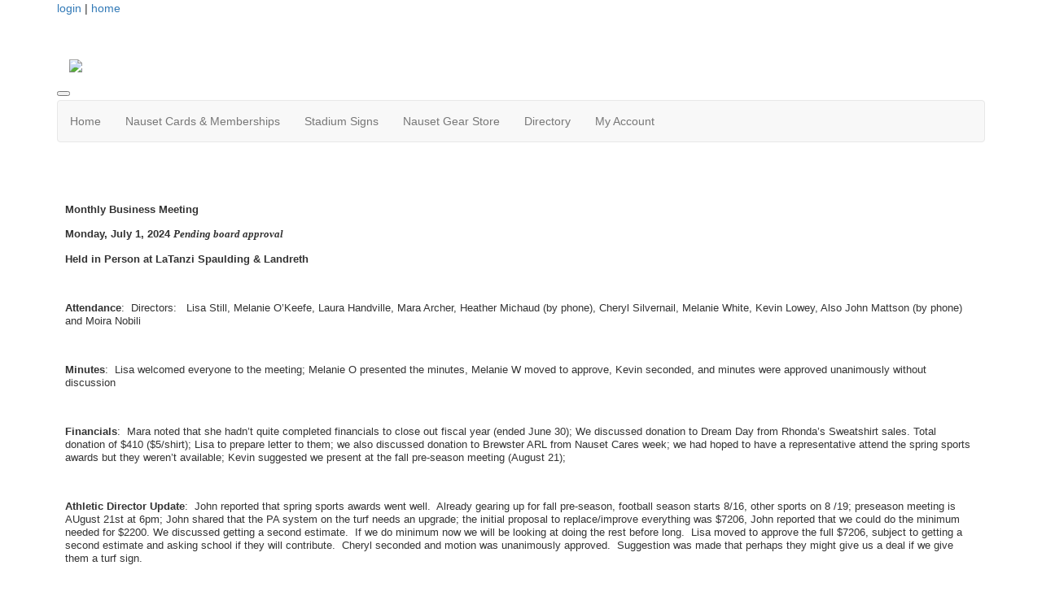

--- FILE ---
content_type: text/html; charset=UTF-8
request_url: https://nausetboosters.membershiptoolkit.com/meetings
body_size: 29455
content:
<!doctype html>
<html lang="en">
<head>
<meta charset="UTF-8">
<meta property="og:url" content="https://nausetboosters.membershiptoolkit.com/meetings">
<meta property="og:type" content="article">
<meta property="og:title" content="Meeting Minutes &amp;amp;amp; Agenda">
<meta property="og:description" content="Please keep up with what is happening with the Boosters by joining our meetings.&nbsp; Feel free to come listen speak up or take on any of our open positions for&nbsp;2024/2025 school year.&nbsp; For us to be successful we need help from everyone!&nbsp;
If you would like to see recent agenda items or past minutes read below!&nbsp;
Older minutes are available upon request.">
<meta property="twitter:card" content="summary">
<meta property="twitter:site" content="/meetings">
<meta property="twitter:title" content="Meeting Minutes &amp;amp;amp; Agenda">
<meta property="twitter:description" content="Please keep up with what is happening with the Boosters by joining our meetings.&nbsp; Feel free to come listen speak up or take on any of our open positions for&nbsp;2024/2025 school year.&nbsp; For us to be successful we need help from everyone!&nbsp;
If you would like to see recent agenda items or past minutes read below!&nbsp;
Older minutes are available upon request.">
<link rel="stylesheet" type="text/css" media="screen,print" href="/css/contributed/bootstrap-mtk-custom/bootstrap-mtk-custom.min.css?v=20251120072825">
<link rel="stylesheet" type="text/css" media="screen,print" href="/css/style/style.css?v=20251120072825">
<link rel="stylesheet" type="text/css" media="screen,print" href="/css/style-front/style-front.css?v=20251120072825">
<link rel="stylesheet" type="text/css" media="print" href="/css/print/print.css?v=20251120072825">
<link rel="stylesheet" type="text/css" media="screen,print" href="https://nausetboosters.membershiptoolkit.com/assets/02594/02594.css?v=140">
<link rel="stylesheet" type="text/css" media="screen,print" href="https://nausetboosters.membershiptoolkit.com/assets/02594/02594-custom.css?v=140">
<link rel="shortcut icon" type="image/png" href="https://nausetboosters.membershiptoolkit.com/assets/02594/TemplateHeaders/Nauset_Banner__2_.png">
<title>Nauset Warriors Booster Club, Inc. - Meeting Minutes &amp;amp;amp;amp; Agenda</title>
<script>
	ORG_ID = '02594';
	BASEURL = 'https://nausetboosters.membershiptoolkit.com';
	ORG_BASEURL = 'https://nausetboosters.membershiptoolkit.com';
	ASSETURL = '';
	PAGE_ID = '117006';
	PAGE_TYPE = 'content';
	PAGE_CLASS = 'content';
 PAGE_PARAMS = '[]';
  PAGE_WRAPPER = '#mtk-pagewrapper';
	const SUBSCRIBE_KEY = 'l2RuFw.R2tGjQ:VymYz2VKqD-v3YQz';
	const BROWSER_ID = 'abe78331a2bc0ba35320537d049b7c3d';
</script>
<script src="/js/contributed/jquery/jquery-3.7.1.min.js?v=20251120072822"></script>
<script src="/js/contributed/jquery-migrate/jquery-migrate-3.5.2.min.js?v=20251120072822"></script>
<script src="/js/contributed/jquery-ui/jquery-ui-1.13.3.min.js?v=20251120072822"></script>
<script src="/js/contributed/bootstrap-mtk-custom/bootstrap-mtk-custom.js?v=20251120072822"></script>
<script src="/js/jsutilities.js?v=20251120072822"></script>
<script src="/js/mtk-frontend-beforeunload.js?v=20251120072822"></script>
<script src="//translate.googleapis.com/translate_a/element.js?cb=googleTranslateElementInit&amp;v=20251120072822" integrity="sha384-yztGt2BsSpQvu34gjkQ187rvdMNQX0K+xn7yrCb4WRQE0Luwu/FW8t0aKzYm8/Dk" crossorigin="anonymous"></script>
<script src="/js/contributed/moment/moment.js?v=20251120072822"></script>
<script src="/js/contributed/moment-timezone/moment-timezone.js?v=20251120072822"></script>
<script src="/js/contributed/livestamp/livestamp.js?v=20251120072822"></script>
<script src="/js/mtk_comments.js?v=20251120072822"></script>
<script src="//cdn.ably.io/lib/ably.min-1.js?v=20251120072822" integrity="sha384-1VctYsPyM44cfdPM4wtl9VekdhFjLP0JD+sph/uI7FHQeimgi5m30/Jst/IrcBTc" crossorigin="anonymous"></script>

<!-- MTK-START site design html head content (design: MembershipToolkit Basic) -->
<meta name="viewport" content="width=device-width, initial-scale=1">
<link href='//fonts.googleapis.com/css?family=Open+Sans:400,300,600,700,800' rel='stylesheet' type='text/css'>
<link href="//maxcdn.bootstrapcdn.com/bootstrap/3.3.5/css/bootstrap.min.css" rel="stylesheet" integrity="sha256-MfvZlkHCEqatNoGiOXveE8FIwMzZg4W85qfrfIFBfYc= sha512-dTfge/zgoMYpP7QbHy4gWMEGsbsdZeCXz7irItjcC3sPUFtf0kuFbDz/ixG7ArTxmDjLXDmezHubeNikyKGVyQ==" crossorigin="anonymous">

<script src="//maxcdn.bootstrapcdn.com/bootstrap/3.3.5/js/bootstrap.min.js" integrity="sha256-Sk3nkD6mLTMOF0EOpNtsIry+s1CsaqQC1rVLTAy+0yc= sha512-K1qjQ+NcF2TYO/eI3M6v8EiNYZfA95pQumfvcVrTHtwQVDG+aHRqLi/ETn2uB+1JqwYqVG3LIvdm9lj6imS/pQ==" crossorigin="anonymous"></script>
<!-- MTK-END site design html head content (design: MembershipToolkit Basic) -->

<!-- MTK-START page head content -->

<!-- MTK-END page head content -->

</head>
<body id="meetings" class="mtk-mac mtk-desktop mtk-frontend fr-view" onload="if (window != window.top) { top.location.href = location.href }" data-page-template-id="37334" data-page-template-name="Fixed Width" data-content-id="117006">
<div id="fb-root"></div>
<script>
(function(d, s, id) {var js, fjs = d.getElementsByTagName(s)[0];
							if (d.getElementById(id)) return;
							js = d.createElement(s); 
							js.id = id;
							js.src = 'https://connect.facebook.net/en_US/sdk.js#xfbml=1&version=v3.2&appId=2040886706000391&autoLogAppEvents=1';
							js.integrity = 'sha384-24Z5qy9G7yzJ7H3WqlWgKeAoRIEaI1uRHH9ExhsY4/4fJz2LS/DnsF/ZHstTDnz6';
							js.crossorigin = 'anonymous';
							fjs.parentNode.insertBefore(js, fjs);
						}(document, 'script', 'facebook-jssdk'));
</script>
<div id="mtk-pagewrapper">
<div id="page-Fixed-Width">
<div class="home2">
  <div class="container full-body">
    <div class="row">
      <div class="col-sm-12 col-md-12 col-lg-12">
        
<!-- MTK-START region (Header) -->
	<div id="region-Header" class="top-header">
<div id="block-User-Info-Block-171435" class="block-User-Info-Block right-header" data-mtk-block-type="user-info-block" data-mtk-block="171435" data-mtk-block-editable="false">

<!-- MTK-START user-info-block (User Info Block) -->
<!-- MTK-START user info -->
<div id="logout" class="user-status-box"><a href="https://nausetboosters.membershiptoolkit.com/login?r=%2Fmeetings">login</a> | <a href="https://nausetboosters.membershiptoolkit.com">home</a></div>
<!-- MTK-END user info -->
<!-- MTK-END user-info-block (User Info Block) -->
</div>
<div id="block-Google-Translate-171436" class="block-Google-Translate" data-mtk-block-type="google-translate" data-mtk-block="171436" data-mtk-block-editable="false">

<!-- MTK-START google-translate (Google Translate) -->
<div class="mtk-google-translate-wrapper"><div id="google_translate_element"></div></div>
<!-- MTK-END google-translate (Google Translate) -->
</div>
	</div>
<!-- MTK-END region (Header) -->

        
<!-- MTK-START region (Logo and Banner) -->
	<div id="region-Logo-and-Banner" class="banner">
<div id="block-Header-Logo-171445" class="block-Header-Logo banner" data-mtk-block-type="html-block" data-mtk-block="171445" data-mtk-block-editable="false">

<!-- MTK-START html-block (Header Logo) -->
<div class="inner-banner">
<div class="container wrap">
<div class="row">
<p><a class="logo img-responsive"><img src="https://nausetboosters.membershiptoolkit.com/assets/02594/TemplateHeaders/Nauset_Banner.png"></a></p>
</div>
</div>
</div>
<!-- MTK-END html-block (Header Logo) -->
</div>
	</div>
<!-- MTK-END region (Logo and Banner) -->

        
<!-- MTK-START region (Main Nav) -->
<button type="button" class="toggle-btn" onclick="$('.navbar-default').toggle();" >
                <span class="icon-bar"></span>
                <span class="icon-bar"></span>
                <span class="icon-bar"></span>
</button>	<div id="region-Main-Nav" class="center-header-bottom">
<div id="block-Menu-171442" class="block-Menu navbar navbar-default menu-custom" data-mtk-block-type="menu" data-mtk-block="171442" data-mtk-block-editable="false">

<!-- MTK-START menu (Menu) -->
<!-- MTK-START menu (Main Menu) -->
<ul class="nav navbar-nav top_nav">
<li data-top-menu-item-type="dropdown-link"><a  href="https://nausetboosters.membershiptoolkit.com/Home">Home</a><ul class="dropdown-menu multi-level submenu">
<li><a  href="https://nausetboosters.membershiptoolkit.com/meetings">NWBC Minutes</a></li>
<li><a  href="https://nausetboosters.membershiptoolkit.com/Board">Booster Board</a></li>
</ul>
</li>
<li data-top-menu-item-type="link-only"><a  href="https://nausetboosters.membershiptoolkit.com/membership">Nauset Cards &amp; Memberships</a></li>
<li data-top-menu-item-type="link-only"><a  href="https://nausetboosters.membershiptoolkit.com/story/99803">Stadium Signs</a></li>
<li data-top-menu-item-type="link-only"><a target="_blank" href="https://nausetboosters.membershiptoolkit.com/nausetgear">Nauset Gear Store</a></li>
<li data-top-menu-item-type="link-only"><a  href="https://nausetboosters.membershiptoolkit.com/directory">Directory</a></li>
<li data-top-menu-item-type="dropdown-link"><a  href="https://nausetboosters.membershiptoolkit.com/Open_Forms">My Account</a><ul class="dropdown-menu multi-level submenu">
<li><a  href="https://nausetboosters.membershiptoolkit.com/story/201336">My Forms/Paperwork</a></li>
<li><a  href="https://nausetboosters.membershiptoolkit.com/user_profile">Update My Account</a></li>
</ul>
</li>
</ul>
<!-- MTK-END menu (Main Menu) -->
<!-- MTK-END menu (Menu) -->
</div>
	</div>
<!-- MTK-END region (Main Nav) -->

      </div>
    </div>
    <div class="content-main">
      <div class="row">
        <div class="col-sm-12 col-md-12 col-lg-12">
          <div class="index2-in matchheight">
            
<!-- MTK-START region (Content) -->
	<div id="region-Content" class="content-main">
<div id="block-Content-171437" class="block-Content" data-mtk-block-type="content" data-mtk-block="171437" data-mtk-block-editable="false">

<!-- MTK-START content (Content) -->
<div class="mtk-content-wrapper">
<!-- MTK-START content (meetings) -->
<p><span style="font-size: 10pt;">&nbsp;</span></p>
<p><span style="font-size: 10pt;"><b>Monthly Business Meeting</b></span></p>
<p><span style="font-size: 10pt;"><b>Monday, July 1, 2024 </b><b><i>Pending board approval</i></b></span></p>
<p><span style="font-size: 10pt;"><b>Held in Person at LaTanzi Spaulding &amp; Landreth</b></span></p>
<p><span style="font-size: 10pt;">&nbsp;</span></p>
<p><span style="font-size: 10pt;"><b>Attendance</b><span style="font-weight: 400;">:&nbsp; Directors: &nbsp; Lisa Still, Melanie O&rsquo;Keefe, Laura Handville, Mara Archer, Heather Michaud (by phone), Cheryl Silvernail, Melanie White, Kevin Lowey, Also John Mattson (by phone) and Moira Nobili</span></span></p>
<p><span style="font-size: 10pt;">&nbsp;</span></p>
<p><span style="font-size: 10pt;"><b>Minutes</b><span style="font-weight: 400;">:&nbsp; Lisa welcomed everyone to the meeting; Melanie O presented the minutes, Melanie W moved to approve, Kevin seconded, and minutes were approved unanimously without discussion</span></span></p>
<p><span style="font-size: 10pt;">&nbsp;</span></p>
<p><span style="font-size: 10pt;"><b>Financials</b><span style="font-weight: 400;">:&nbsp; Mara noted that she hadn&rsquo;t quite completed financials to close out fiscal year (ended June 30); We discussed donation to Dream Day from Rhonda&rsquo;s Sweatshirt sales. Total donation of $410 ($5/shirt); Lisa to prepare letter to them; we also discussed donation to Brewster ARL from Nauset Cares week; we had hoped to have a representative attend the spring sports awards but they weren&rsquo;t available; Kevin suggested we present at the fall pre-season meeting (August 21);</span></span></p>
<p><span style="font-size: 10pt;">&nbsp;</span></p>
<p><span style="font-size: 10pt;"><b>Athletic Director Update</b><span style="font-weight: 400;">:&nbsp; John reported that spring sports awards went well.&nbsp; Already gearing up for fall pre-season, football season starts 8/16, other sports on 8 /19; preseason meeting is AUgust 21st at 6pm; John shared that the PA system on the turf needs an upgrade; the initial proposal to replace/improve everything was $7206, John reported that we could do the minimum needed for $2200. We discussed getting a second estimate.&nbsp; If we do minimum now we will be looking at doing the rest before long.&nbsp; Lisa moved to approve the full $7206, subject to getting a second estimate and asking school if they will contribute.&nbsp; Cheryl seconded and motion was unanimously approved.&nbsp; Suggestion was made that perhaps they might give us a deal if we give them a turf sign.&nbsp;&nbsp;</span></span></p>
<p><span style="font-size: 10pt;">&nbsp;</span></p>
<p><span style="font-size: 10pt;"><b>Nauset Cards</b><span style="font-weight: 400;">: Heather reports on the Nauset card sponsors.&nbsp; We will have six on the front and 12 on the back; lots of interest generated from the postings by the Chambers; still a few more to reach out to.&nbsp; John indicated that the weekends of 9/14-15 and 9/21-22 would be the Blitz weekends for team sales. We discussed whether or not we should increase the card from $20 to $25 or $30.&nbsp; Ultimately decided that logistically $20 is easier for people and we agreed to keep it the same</span></span></p>
<p><span style="font-size: 10pt;">&nbsp;</span></p>
<p><span style="font-size: 10pt;"><b>Concession Stand: </b><b>&nbsp;</b><span style="font-weight: 400;">Lisa confirmed that Desiree Cole agreed to continue coordinating volunteers but we need someone to take over the purchasing chair</span></span></p>
<p><span style="font-size: 10pt;">&nbsp;</span></p>
<p><span style="font-size: 10pt;"><b>Annual Meeting:</b><span style="font-weight: 400;">&nbsp; We revisited the election of officers/directors that we tabled at our June meeting due to the lack of filled positions.&nbsp; We discussed the possibility of co-presidents. After discussion, Heather agreed to step into the role of president and Melanie W agreed to serve as secretary, Geoff Sanders had indicated a willingness to share in the role of president but was not present at the meeting.&nbsp; The following slate was elected:&nbsp; President: Heather and Geoff (subject to confirmation), Vice President: Cheryl, Treasurer: Mara; Secretary: Melanie O; Members at Large: Kevin, Lisa Mayhew, Kathleen Yerkes, Angela Ricard, Paul Bohannon, and Past President:&nbsp; Lisa Still</span></span></p>
<p><span style="font-size: 10pt;">&nbsp;</span></p>
<p><span style="font-size: 10pt;"><b>Next Meeting Date<span style="font-weight: 400;">:&nbsp; Monday, August 5 at 6pm in person, location TBA</span></b></span></p>
<p><span style="font-size: 10pt;">&nbsp;</span></p>
<p><span style="font-size: 10pt;"><b>**********************************</b></span></p>
<p><span style="font-size: 10pt;"><b>Monthly Business Meeting</b></span></p>
<p><span style="font-size: 10pt;"><b>&nbsp;</b><b>Monday, June 10, 2024</b></span></p>
<p><span style="font-size: 10pt;"><b>Held in Person at Turf Field, NRHS</b></span></p>
<p><span style="font-size: 10pt;">&nbsp;</span></p>
<p><span style="font-size: 10pt;"><b>Attendance</b><span style="font-weight: 400;">:&nbsp; Directors: &nbsp; Lisa Still, Melanie O&rsquo;Keefe, Laura Handville, Mara Archer, Geoff Sanders, Heather Michaud, Cheryl Silvernail, Melanie White, Kevin Lowey, Also John Mattson&nbsp;</span></span></p>
<p><span style="font-size: 10pt;">&nbsp;</span></p>
<p><span style="font-size: 10pt;"><b>Minutes</b><span style="font-weight: 400;">:&nbsp; Lisa welcomed everyone to the meeting; Melanie O presented the minutes, Laura moved to approve, Melanie White seconded, and minutes were approved unanimously without discussion</span></span></p>
<p><span style="font-size: 10pt;">&nbsp;</span></p>
<p><span style="font-size: 10pt;"><b>Financials</b><span style="font-weight: 400;">:&nbsp; Lisa noted that we needed to get everything in for year end (June 30th); Mara noted that we need to bill the school for the coach busses provided to teams in playoffs; Mara also asked Cheryl to confirm how many &ldquo;Rhonda&rdquo; sweatshirts were sold so that we can make our donation to Dream Day;</span></span></p>
<p><span style="font-weight: 400; font-size: 10pt;">Nauset Cares:&nbsp; Kevin reported on how the first Nauset Cares week went; he and John both reported that it went well but would be better in future years with more planning,; the chosen week wasn&rsquo;t ideal due to it being so close to the end of the school year and during AP exams; Mara reported that we raised $512 in total; discussed possibly presenting it to Brewster ARL (the spring captain chosen charity) at the spring awards night</span></p>
<p><span style="font-size: 10pt;">&nbsp;</span></p>
<p><span style="font-size: 10pt;"><b>Athletic Director Update</b><span style="font-weight: 400;">:&nbsp; John reported on spring season - every team other than softball made playoffs this year, boys lacrosse made it to the Final 4, baseball to Sweet 16; girls lacrosse to Sweet 16, track team set many records; four teams were awarded league sportsmanship awards; the sailing and tennis teams, and unified track also performed strongly. John noted that Senior Athlete Night had also gone well and that Spring Sports Awards would be held later this week on June 13th;&nbsp; We discussed the fact that once again we approved coach busses for the teams travelling to playoffs; the school pays the first $700 (the cost of a school bus) and we pay the balance; Lisa made a motion that going forward we continue this practice rather than approving it each season as it is always a last minute thing between meetings; Melanie O seconded and the motion passed unanimously without further discussion.</span></span></p>
<p><span style="font-size: 10pt;"><b><br></b><b>Team Requests</b><span style="font-weight: 400;">:&nbsp;</span></span></p>
<p><span style="font-size: 10pt;"><span style="font-weight: 400;">Girls Lacrosse</span><span style="font-weight: 400;">:&nbsp; Coach Stevens was asking to borrow from the Boosters to pay a volunteer goalie coach and repay it next year with funds raised; there was discussion about whether or not this was a bad precedent to set (which was agreed) and we did not approve this request.</span></span></p>
<p><span style="font-size: 10pt;"><span style="font-weight: 400;">Wrestling</span><span style="font-weight: 400;">: A request for some gear was presented, primarily to be utilized in the summer program they are hosting at the middle school as a way to increase participation; As they have funds in their account, Lisa made a motion to approve payment for the requested items after they first used their team money, seconded by Kevin and approved unanimously.</span></span></p>
<p><span style="font-size: 10pt;">&nbsp;</span></p>
<p><span style="font-size: 10pt;"><b>Photography</b><span style="font-weight: 400;">:</span><span style="font-weight: 400;"> At a prior meeting we had discussed approaching Allen Gunn to see what he could do for us for sports photos.&nbsp; Unfortunately he was just hired by the Cape Cod Times so not certain what his availability would be; John was going to reach out to him about what he could do and how much it would cost.</span></span></p>
<p><span style="font-size: 10pt;">&nbsp;</span></p>
<p><span style="font-size: 10pt;"><b>Membership:</b><span style="font-weight: 400;"> &nbsp; 72 members, we had a brief discussion about whether or not there were any additional member benefits we could provide but consensus was that it wasn&rsquo;t necessary right now, maybe revisit in the fall.</span></span></p>
<p><span style="font-size: 10pt;">&nbsp;</span></p>
<p><span style="font-size: 10pt;"><b>Gear Update:</b><span style="font-weight: 400;">&nbsp; Cheryl asked that we buy an &ldquo;open&rdquo; sign for the gear shack to make it more evident we were open at various events; we also need a sign for the snack shack;&nbsp; It is still the intention to call it &ldquo;Jack&rsquo;s Shack&rdquo; (after Jack Donahue) but we may need an interim sign in the meantime until we can get someone to make a more permanent one.</span></span></p>
<p><span style="font-size: 10pt;">&nbsp;</span></p>
<p><span style="font-size: 10pt;"><b>Concession Stand: </b><b>&nbsp;</b><span style="font-weight: 400;">Lisa provided an update on the soccer tournament; we were very shorthanded and only covered Saturday and Sunday.&nbsp; We discussed the lack of notice provided by Keith Clark as well as the lack of appreciation.&nbsp; It was agreed that we need to rethink doing this in the future.</span></span></p>
<p><span style="font-size: 10pt;">&nbsp;</span></p>
<p><span style="font-size: 10pt;"><b>Annual Meeting:</b><span style="font-weight: 400;">&nbsp; Melanie O. presented the slate of officers to the members that were present, Vice President: Cheryl, Treasurer: Mara; Members at Large: Kevin, Melanie W. Heather, Angela Ricard, Paul Bohannon; Geoff Sanders</span></span></p>
<p><span style="font-size: 10pt;">&nbsp;</span></p>
<p><span style="font-weight: 400; font-size: 10pt;">Discussion ensued about the fact that we have no one that has agreed to step into the role of President or Secretary;&nbsp; Geoff Sanders indicated a willingness to serve as Secretary. It was suggested that perhaps we could have co-presidents to share the burden; it was agreed that we would postpone the vote to our July 1st meeting in hopes that more would step up.</span></p>
<p><span style="font-size: 10pt;">&nbsp;</span></p>
<p><span style="font-size: 10pt;"><b>Bohannon Scholarship</b><span style="font-weight: 400;">:&nbsp; There was some discussion about renaming the scholarship as there is a prevalent misconception that the Bohannon family (and not the Boosters) fund these scholarships every year.&nbsp; We will revisit this.</span></span></p>
<p><span style="font-size: 10pt;">&nbsp;</span></p>
<p><span style="font-size: 10pt;"><b>Next Meeting Date<span style="font-weight: 400;">:&nbsp; Monday, July 1 at 6pm in person, location TBA; Executive Committee meeting June 24th in person. </span></b></span></p>
<p><span style="font-size: 10pt;">&nbsp;***********************************</span></p>
<p><span style="font-size: 10pt;"><b>Monthly Business Meeting</b></span></p>
<p><span style="font-size: 10pt;"><b>Tuesday, May 7, 2024&nbsp;</b></span></p>
<p><span style="font-size: 10pt;"><b>Held in Person at LaTanzi Spaulding &amp; Landreth</b></span></p>
<p><span style="font-size: 10pt;">&nbsp;</span></p>
<p><span style="font-size: 10pt;"><b>Attendance</b><span style="font-weight: 400;">:&nbsp; Directors: &nbsp; Lisa Still, Melanie O&rsquo;Keefe, Mara Archer, Geoff Sanders, Heather Michaud, Melanie Whit</span><b>e,</b><span style="font-weight: 400;"> Also John Mattson and CJ Beer</span></span></p>
<p><span style="font-size: 10pt;">&nbsp;</span></p>
<p><span style="font-size: 10pt;"><b>Minutes</b><span style="font-weight: 400;">:&nbsp; Lisa welcomed everyone to the meeting; Minutes were approved without discussion; Laura moved to approve, Melanie White seconded, and approved unanimously</span></span></p>
<p><span style="font-size: 10pt;">&nbsp;</span></p>
<p><span style="font-size: 10pt;"><b>Financials</b><span style="font-weight: 400;">:&nbsp; We have a new email address for just treasurer purposes (nwbctreas@gmail.com).&nbsp; Mara circulated financials earlier today, EFC auction funds not yet deposited - will be moved/deposited this week.&nbsp; Mara asked about the Rhonda sweatshirts, hadn&rsquo;t kept sales separate, Lisa confirmed that Cheryl can confirm the number we sold so that we can make the donation ($5/shirt).&nbsp;</span></span></p>
<p><span style="font-size: 10pt;">&nbsp;</span></p>
<p><span style="font-size: 10pt;"><b>Athletic Director Update</b><span style="font-weight: 400;">:&nbsp; John reported on spring season - two-three weeks left in regular season, going well notwithstanding the weather.&nbsp; As of today, all teams are in post-season play (other than softball); senior athlete night in two weeks (5/22 at 6pm - Brewster Baptist), expecting great turnout; spring awards night is June 13th at 6pm on the turf.&nbsp;</span></span></p>
<p><span style="font-size: 10pt;">&nbsp;</span></p>
<p><span style="font-size: 10pt;"><b>Team Requests</b><span style="font-weight: 400;">: Discussed process going forward for team requests - coaches (not team parents) should go to John for fundraising events, other team requests; should go to John rather than coming to board directly.</span></span></p>
<p><span style="font-size: 10pt;">&nbsp;</span></p>
<p><span style="font-size: 10pt;"><span style="font-weight: 400;">Volleyball</span><span style="font-weight: 400;">:&nbsp; seeking our support for two additional carts, a precision trainer, and 20 volley &ldquo;lights&rdquo; (training), plan to use them at clinics they are holding at middle school; request totals $1230; clinics are being held free, they have approx $1000 in team account; Lisa moved to approve request, Mara seconded, approved unanimously&nbsp;</span></span></p>
<p><span style="font-size: 10pt;">&nbsp;</span></p>
<p><span style="font-size: 10pt;"><span style="font-weight: 400;">Track</span><span style="font-weight: 400;">: Request concerning the throwing circle, location is bad as it is on the way to the baseball field, near portapotties; Seeking flags to mark out circle, Lisa moved to authorize John to spend $100 on flags, Laura seconded and approved unanimously; Geoff Sanders raised the issue of there being 70+ athletes on the track team and one bus, students sitting in the aisles; John noted he is aware of the issue but there are issues with driver shortages.</span></span></p>
<p><span style="font-size: 10pt;">&nbsp;</span></p>
<p><span style="font-weight: 400; font-size: 10pt;">Question about strength and conditioning availability; John noted that we don&rsquo;t really have a place to have the program right now due to construction, it is something that will be revisited when the gym is completed.</span></p>
<p><span style="font-size: 10pt;">&nbsp;</span></p>
<p><span style="font-size: 10pt;"><b>Hockey Fan Busses</b><span style="font-weight: 400;">:&nbsp; There were two busses, one provided by school, Boosters provided the second, we didn&rsquo;t actually vote to approve it, approx $600; Melanie O moved to ratify the decision to provide the fan bus; Lisa seconded, unanimously approved</span></span></p>
<p><span style="font-size: 10pt;">&nbsp;</span></p>
<p><span style="font-size: 10pt;"><b>Photography</b><span style="font-weight: 400;">: </span><span style="font-weight: 400;">Senior athlete award night video, JJ Alger has done previously (for free), this year it will be $250 (John talked him down from $350); Lisa moved to approve, CJ seconded, unanimously approved.&nbsp; Allen Gunn reached out to John about providing photos with a different approach than Bill Johnson (who would continue to do the roster photos), he&rsquo;s expensive, tell him we are interested in hearing what he could do and how much it might cost. Boosters pay for all sports pictures that are used, rosters, yearbook?&nbsp;&nbsp;</span></span></p>
<p><span style="font-size: 10pt;">&nbsp;</span></p>
<p><span style="font-size: 10pt;"><b>Nauset Cards</b><span style="font-weight: 400;">:&nbsp; Jeff/Heather - Lisa still needs to get &ldquo;Rhonda&rdquo;s envelope&rdquo; containing her info from years past; emails to the five on front of card going out next week, then will go out to the businesses on the back. Five on front (they pay), Twelve on back (they are free); need some new businesses; maybe reach out to the Chambers for something in newsletter</span></span></p>
<p><span style="font-size: 10pt;">&nbsp;</span></p>
<p><span style="font-size: 10pt;"><b>Turf/Friends Sign:</b> <span style="font-weight: 400;">The new sign is up under the scoreboard; new gold sign - Cape Destinations&nbsp;</span></span></p>
<p><span style="font-size: 10pt;">&nbsp;</span></p>
<p><span style="font-size: 10pt;"><b>Membership:</b><span style="font-weight: 400;"> &nbsp; 72 members, we will discuss ideas for additional benefits next meeting</span></span></p>
<p><span style="font-size: 10pt;">&nbsp;</span></p>
<p><span style="font-size: 10pt;"><b>Gear Update:</b><span style="font-weight: 400;">&nbsp; Cheryl has ordered new tshirts; taking inventory this week, Cheryl will sell at playoff games; Laura suggested selling gear at spring sports awards; Laura noted that she was approached by softball coach about selling gear (mainly Rhonda sweatshirts). Cheryl agreed to be at the gear shack at 3:30 on Friday</span></span></p>
<p><span style="font-size: 10pt;">&nbsp;</span></p>
<p><span style="font-size: 10pt;"><b>Concession Stand: </b><b>&nbsp;</b><span style="font-weight: 400;">Soccer tournament is on for Memorial Day - Saturday, Sunday and Monday; we will be running concession stand;&nbsp;</span></span></p>
<p><span style="font-size: 10pt;">&nbsp;</span></p>
<p><span style="font-size: 10pt;"><b>Bohannon Scholarship</b><span style="font-weight: 400;">:&nbsp; Committee finalized scholarships last week, 12-13 recipients, lowest amount $500. Melanie O to prepare letters to recipients.</span></span></p>
<p><span style="font-size: 10pt;">&nbsp;</span></p>
<p><span style="font-size: 10pt;"><b>Evening for Champions</b><span style="font-weight: 400;">:&nbsp; We need to consider other locations, pick a date and reserve a spot other than Pelham; we will discuss next month. (March 22nd?) Maybe Captain&rsquo;s/Freeman&rsquo;s Grill</span></span></p>
<p><span style="font-size: 10pt;">&nbsp;</span></p>
<p><span style="font-size: 10pt;"><b>Nauset Cares Week</b><span style="font-weight: 400;">: &nbsp; John and Kevin met with spring captains about program, captains chose Animal Rescue League as the charity for this season; next week each team has at least one home game, each game/match will have volunteers to take donations for bracelets, we also have a QR code on website for donations to Nauset Care Week; teams will wear bracelets (if permitted) captains are supposed to talk it up at school and get volunteers; donations need to get back to John; concern that captains won&rsquo;t get their volunteers, John to email them all, get their volunteer names; sailing is difficult - no one actually attends; discuss maybe collecting at awards nights instead (or in addition to); it is a test run, and we will figure out improvements for next season. Also send email to spring parents, post on Facebook</span></span></p>
<p><span style="font-size: 10pt;">&nbsp;</span></p>
<p><span style="font-size: 10pt;"><b>Rhonda Sweatshirts</b><b>: </b><span style="font-weight: 400;">still need charity to donate to - agreed upon Dream Day</span></span></p>
<p><span style="font-size: 10pt;">&nbsp;</span></p>
<p><span style="font-size: 10pt;"><b>Communications Committee</b><span style="font-weight: 400;">:&nbsp; tabled until next meeting</span></span></p>
<p><span style="font-size: 10pt;">&nbsp;</span></p>
<p><span style="font-size: 10pt;"><b>Annual Meeting:</b><span style="font-weight: 400;">&nbsp; June 10 on the turf. Lisa noted we need a president, vice and secretary as current officers are stepping down.&nbsp; Need nominating committee; Cheryl has expressed interest in becoming vice president; Melanie to prepare notice to members</span></span></p>
<p><span style="font-size: 10pt;">&nbsp;</span></p>
<p><span style="font-size: 10pt;"><b>Chamber Meetings</b><span style="font-weight: 400;">:&nbsp; Lisa to attend Brewster (annual meeting) and Eastham, need someone to attend Orleans</span></span></p>
<p><span style="font-size: 10pt;">&nbsp;</span></p>
<p><span style="font-size: 10pt;"><b>Next Big Thing</b><span style="font-weight: 400;">:&nbsp; We need a new big fundraising goal - strategic planning committee (John, Geoff), need others&nbsp;</span></span></p>
<p><span style="font-size: 10pt;">&nbsp;</span></p>
<p><span style="font-size: 10pt;"><b>Next Meeting Date</b><span style="font-weight: 400;">:&nbsp; Monday, May June 10 at 6:00&nbsp; on the turf; Executive Committee meeting May 28 at 6pm by zoom. </span></span></p>
<p><span style="font-size: 10pt;">&nbsp;**********************************</span></p>
<p><span style="font-size: 10pt;"><b>Monthly Business Meeting</b></span></p>
<p><span style="font-size: 10pt;"><b>Tuesday, April 2, 2024</b></span></p>
<p><span style="font-size: 10pt;"><b>Held via Zoom&nbsp;</b></span></p>
<p><span style="font-size: 10pt;">&nbsp;</span></p>
<p><span style="font-size: 10pt;"><b>Attendance</b><span style="font-weight: 400;">:&nbsp; Directors: &nbsp; </span><b>Lisa Still, Melanie O&rsquo;Keefe, Mara Archer, Geoff Sanders</b><span style="font-weight: 400;">, </span><b>Heather Michaud,</b> <b>Debbie Martin, Angela Ricard</b><span style="font-weight: 400;">, </span><b>Cheryl Silvernail, John Mattson, CJ Beer, Dawn Dinnan, Kevin Lowey, Gary Sheehan</b></span></p>
<p><span style="font-size: 10pt;">&nbsp;</span></p>
<p><span style="font-size: 10pt;"><b>Minutes</b><span style="font-weight: 400;">:&nbsp; Lisa welcomed everyone to the meeting; Minutes were approved without discussion; Lisa moved to approve, Mara seconded, and approved unanimously</span></span></p>
<p><span style="font-size: 10pt;">&nbsp;</span></p>
<p><span style="font-size: 10pt;"><b>Financials</b><span style="font-weight: 400;">:&nbsp; As CC5 bank statement just came out yesterday, we did</span><span style="font-weight: 400;"> not have updated financials; Mara will review and update financials for next meeting.</span></span></p>
<p><span style="font-size: 10pt;">&nbsp;</span></p>
<p><span style="font-size: 10pt;"><b>Athletic Director Update</b><span style="font-weight: 400;">:&nbsp; John commented on the EFC night; We are in week 3 of spring sports, teams off to good start, rainy weather has made practice challenging, some practices at Willy&rsquo;s; first captain&rsquo;s class tomorrow with John; scholarship deadline yesterday, committee will be meeting soon to review; also gearing up for senior athlete night; Mara asked about baseball field situation, trying to make improvements to our field, other possibilities still pending; we may be able to play on Eldredge at end of season; Senior Night 5/22 at Brewster Baptist, scholarships awarded then; spring sports night June 13th on the turf</span></span></p>
<p><span style="font-size: 10pt;">&nbsp;</span></p>
<p><span style="font-size: 10pt;"><b>Team Requests</b><span style="font-weight: 400;">:&nbsp;</span></span></p>
<p><span style="font-size: 10pt;"><span style="font-weight: 400;">Indoor Turf Time at Willy&rsquo;s</span><span style="font-weight: 400;">:&nbsp; Past years, Boosters have paid for some turf time at Willy&rsquo;s when weather is lousy, tennis, lax, baseball and softball teams - 6 teams utilizing currently; seeking approval for Boosters to contribute $2400 (4x/team); Kevin moved to approve, Geoff seconded, unanimously approved.</span></span></p>
<p><span style="font-size: 10pt;"><span style="font-weight: 400;">Sailing Team</span><span style="font-weight: 400;">: &nbsp; Sailing team has a certain number of drysuits, four drysuits short this year due to number of team members, haven&rsquo;t bought any in several years, try to maintain them as best they can; $2210 total ($552/each); considering purchase of helmets as well (but that is on hold for now, likely $50-75 each); Lisa moved to approve $3000 for drysuits and helmets, Geoff seconded, unanimously approved</span></span></p>
<p><span style="font-size: 10pt;">&nbsp;</span></p>
<p><span style="font-size: 10pt;"><b>Nauset Cards</b><span style="font-weight: 400;">:&nbsp; Geoff/Heather, Lisa to get Geoff the folder from Rhonda&rsquo;s records; found spreadsheet of current card sponsors, planning to start reaching out to sponsors at end of April; reach out to businesses at Chamber meetings, etc for new sponsors; Eastham Ace needs more cards if someone can drop them off</span></span></p>
<p><span style="font-size: 10pt;">&nbsp;</span></p>
<p><span style="font-size: 10pt;"><b>Turf:</b><span style="font-weight: 400;">&nbsp; Kevin - Mercedes Cab/Funk Bus is new Gold sponsor; Friends sign is in gear shack; discussed where we should have it - perhaps under the scoreboard at turf or side of gear shack; bills will be sent out w/10% off for early renewal</span></span></p>
<p><span style="font-size: 10pt;">&nbsp;</span></p>
<p><span style="font-size: 10pt;"><b>Membership:</b><span style="font-weight: 400;"> &nbsp; 67 members; c</span><span style="font-weight: 400;">onsider adding additional benefits, perhaps a gear discount or EFC discount, we should think about ideas to discuss at future meeting</span></span></p>
<p><span style="font-size: 10pt;">&nbsp;</span></p>
<p><span style="font-size: 10pt;"><b>Gear Update:</b><span style="font-weight: 400;"> Cheryl looking at new sweatshirt colors, designs, Kevin suggested new screenprinter (Kaleidoscope prices higher, lead times too long); vintage jerseys will be put up on website for $20</span></span></p>
<p><span style="font-size: 10pt;">&nbsp;</span></p>
<p><span style="font-size: 10pt;"><b>Concession Stand: </b><b>&nbsp;</b><span style="font-weight: 400;">Don&rsquo;t yet know about soccer tournament for Memorial Day</span></span></p>
<p><span style="font-size: 10pt;">&nbsp;</span></p>
<p><span style="font-size: 10pt;"><b>Bohannon Scholarship</b><span style="font-weight: 400;">:&nbsp; Deadline yesterday, don&rsquo;t know yet how many were su</span><span style="font-weight: 400;">bmitted; need to cross check to confirm members; will get John list; LIsa moved, Melanie seconded, unanimously approved moving 10,000 to scholarship account</span></span></p>
<p><span style="font-size: 10pt;">&nbsp;</span></p>
<p><span style="font-size: 10pt;"><b>Evening for Champions Recap:</b><span style="font-weight: 400;">&nbsp; Lisa thanked the committee (and Chris Martin), sold 101 tickets, 3 coaches got discounted tickets, some said too expensive, too far away; need new venue next year, raised approx. $17,000 in auction (silent, basket and live), table sponsors $2500, lost some money on food due to lower than expected attendance</span></span></p>
<p><span style="font-size: 10pt;">&nbsp;</span></p>
<p><span style="font-size: 10pt;"><b>Communication/Social Media Committee</b><span style="font-weight: 400;">:&nbsp; Dawn welcomes input on ideas from anyone</span></span></p>
<p><span style="font-size: 10pt;">&nbsp;</span></p>
<p><span style="font-size: 10pt;"><b>Rhonda Sweatshirts</b><span style="font-weight: 400;">:&nbsp; still need to pick organization - Tommy&rsquo;s Place, Cape Wellness Collaborative, tabled until next meeting</span></span></p>
<p><span style="font-size: 10pt;">&nbsp;</span></p>
<p><span style="font-size: 10pt;"><b>Nauset Cares Week</b><span style="font-weight: 400;">:&nbsp; Details will be figured out tomorrow when John meets with coaches; full details next month;&nbsp;</span></span></p>
<p><span style="font-size: 10pt;">&nbsp;</span></p>
<p><span style="font-size: 10pt;"><b>Nauset Warriors Angel Fund</b><span style="font-weight: 400;">: Lisa presented the idea of having a fund available for those athletes who cannot afford to buy their equipment, shoes, etc.&nbsp; It takes too long for the next meeting to happen, proposes setting up a discretionary fund from our general fund ($2,000) that can be utilized in the interim by president without going through board approval. Kevin seconded, Geoff suggested at future fundraising event, having a Fund a Need specific to support the Angel Fund; motion approved unanimously without further discussion; Mara to set up sub account and fund it with $2,000; Gary asked about making coaches aware, Lisa will send email to everyone</span></span></p>
<p><span style="font-size: 10pt;">&nbsp;</span></p>
<p><span style="font-size: 10pt;"><b>Chamber of Commerce Meetings:</b><span style="font-weight: 400;"> &nbsp; Discussed whether or not continuing memberships makes sense; Mara attended Eastham Chamber last month, Lisa attended tonight, felt good about membership; Kevin attended Orleans didn&rsquo;t find it overly helpful; Lisa will be seeking people to attend future meetings; Dawn noted that the chamber newsletters can be very helpful once we get the communications committee going, post about Nauset cards,&nbsp;</span></span></p>
<p><span style="font-size: 10pt;">&nbsp;</span></p>
<p><span style="font-size: 10pt;"><b>Annual Meeting:</b><span style="font-weight: 400;">&nbsp; June 3 or wait until September? John thinks we should stick with June, Lisa noted we need a president, vice president and secretary as current officers are stepping down.&nbsp; Need nominating committee; Cheryl has expressed interest in becoming vice president</span></span></p>
<p><span style="font-size: 10pt;">&nbsp;</span></p>
<p><span style="font-size: 10pt;"><b>Next Big Thing</b><span style="font-weight: 400;">:&nbsp; We need a new big fundraising goal - next meeting we </span><span style="font-weight: 400;">will discuss options&nbsp;</span></span></p>
<p><span style="font-size: 10pt;">&nbsp;</span></p>
<p><span style="font-size: 10pt;"><b>Next Meeting Date<span style="font-weight: 400;">:&nbsp; Monday, May 6 at 6:00&nbsp; at LaTanzi Spaulding &amp; Landreth; Executive Committee meeting April 29 at 7pm </span></b></span></p>
<p><span style="font-size: 10pt;">&nbsp;**************************************</span></p>
<p><span style="font-size: 10pt;"><b>Monthly Business Meeting</b></span></p>
<p><span style="font-size: 10pt;">&nbsp;<b>Monday, March 4, 2024&nbsp;</b></span></p>
<p><span style="font-size: 10pt;"><b>Held in Person at LaTanzi Spaulding &amp; Landreth</b></span></p>
<p><span style="font-size: 10pt;">&nbsp;</span></p>
<p><span style="font-size: 10pt;"><b>Attendance</b><span style="font-weight: 400;">:&nbsp; Directors: &nbsp; Lisa Still, Melanie O&rsquo;Keefe, Mara Archer, (by phone), Geoff Sanders, Kevin Lowey, Erin Silva, Heather Michaud, Debbie Martin, Angela Ricard, Melanie White, Cheryl Silvernail, John Mattson, CJ Beer, Dawn Dinnan; Heather Kelsey, Moira Nobili</span></span></p>
<p><span style="font-size: 10pt;">&nbsp;</span></p>
<p><span style="font-size: 10pt;"><b>Minutes</b><span style="font-weight: 400;">:&nbsp; Lisa welcomed everyone to the meeting; Minutes were approved without discussion; Melanie, Angela approved</span></span></p>
<p><span style="font-size: 10pt;">&nbsp;</span></p>
<p><span style="font-size: 10pt;"><b>Financials</b><span style="font-weight: 400;">:&nbsp; Melanie moved to approve, Kevin seconded, unanimously approved</span></span></p>
<p><span style="font-size: 10pt;">&nbsp;</span></p>
<p><span style="font-size: 10pt;"><b>Harry Hinkle</b><span style="font-weight: 400;">:&nbsp; long time wrestling coach recently and unexpectedly passed away; His wife recommended donations be made; Nauset Rotary has made a contribution; Melanie O to send thank you.</span></span></p>
<p><span style="font-size: 10pt;">&nbsp;</span></p>
<p><span style="font-size: 10pt;"><b>Athletic Director Update</b><span style="font-weight: 400;">:&nbsp; Spring season starts in two weeks; coaches meeting this Thursday (Melanie O. to attend); wrapping up winter season; both hockey teams have made the Elite Eight;&nbsp; boys play Pembroke on Thursday, girls play Wednesday vs Algonquin; once they win, finals are at TD Garden;&nbsp; John also shared that the safety netting around the turf field is going to be extended to provide more safety, not sure of timing.</span></span></p>
<p><span style="font-size: 10pt;">&nbsp;</span></p>
<p><span style="font-size: 10pt;"><b>Team Requests</b><span style="font-weight: 400;">: Discussed approval of coach busses for boys and girls hockey teams for playoffs; quote of $1375/team; Lisa moved to approve paying for coach busses (difference between what school pays and cost) for all playoff games, Angela seconded; unanimously approved. We also ratified the prior email vote to approve paying for hotel stay for wrestling coaches/players at states; John - baseball batting tunnel needs new netting (frame is fine), likely $2500, Kevin asked about replacing entire thing; Lisa moved to authorize John to spend up to $3,000 for new netting, Melanie O. seconded, unanimously approved</span></span></p>
<p><span style="font-size: 10pt;">&nbsp;</span></p>
<p><span style="font-size: 10pt;"><b>Nauset Cards</b><span style="font-weight: 400;">:&nbsp; Geoff/Heather met with Scott Yelle to transition, Lisa to get them Rhonda&rsquo;s file</span></span></p>
<p><span style="font-size: 10pt;">&nbsp;</span></p>
<p><span style="font-size: 10pt;"><b>Turf:</b><span style="font-weight: 400;">&nbsp; Renewals will go out at end of April, discounts for renewal by mid June; Sign-o-rama working on our Friends sign, hope to have for EFC night</span></span></p>
<p><span style="font-size: 10pt;">&nbsp;</span></p>
<p><span style="font-size: 10pt;"><b>Membership:</b><span style="font-weight: 400;"> &nbsp; 61 members</span></span></p>
<p><span style="font-size: 10pt;">&nbsp;</span></p>
<p><span style="font-size: 10pt;"><b>Gear Update:</b><span style="font-weight: 400;"> Nauset bracelets, other items designed by a parent; perhaps see if she can donate some items for EFC so that we can get a feel for whether or not people want them; also possibly have them at the parent meeting. Cheryl will follow up with her.</span></span></p>
<p><span style="font-size: 10pt;">&nbsp;</span></p>
<p><span style="font-size: 10pt;"><b>Concession Stand: </b><b>&nbsp;</b><span style="font-weight: 400;">Will know by April 15th as to whether or not there will be a soccer tournament Memorial Day - it would be Saturday and Sunday, Lisa to speak with Desiree</span></span></p>
<p><span style="font-size: 10pt;">&nbsp;</span></p>
<p><span style="font-size: 10pt;"><b>Bohannon Scholarship</b><span style="font-weight: 400;">:&nbsp; Applications are out; need reminders that everyone must be members</span></span></p>
<p><span style="font-size: 10pt;">&nbsp;</span></p>
<p><span style="font-size: 10pt;"><b>Vintage Jerseys:</b><span style="font-weight: 400;">&nbsp; School has now said we can have them; have some of them as silent auction items, sell the remainder on the web site. We have basketball and football jerseys..</span></span></p>
<p><span style="font-size: 10pt;">&nbsp;</span></p>
<p><span style="font-size: 10pt;"><b>Nauset Warriors Care Week</b><span style="font-weight: 400;">:&nbsp; Have a week each season where the teams can collect donations for a designated charity during their games that week (perhaps week of May 13-17), give donors a bracelet; team picture with Boosters prepared signs; at our next meeting we need to get organized for a week later in the spring; Kevin taking the lead, need to get list of organizations, have the captains pick a charity and the color (captain&rsquo;s meeting April 3rd);&nbsp;</span></span></p>
<p><span style="font-size: 10pt;">&nbsp;</span></p>
<p><span style="font-size: 10pt;"><b>Rhonda Sweatshirts</b><span style="font-weight: 400;">: We need to pick a charity for the Rhonda sweatshirts - family wanted to give it back to Boosters, perhaps Cape Wellness Collaborative, Tommy&rsquo;s Place, email suggestions to Lisa, we will decide next meeting,&nbsp;</span></span></p>
<p><span style="font-size: 10pt;">&nbsp;</span></p>
<p><span style="font-size: 10pt;"><b>Evening for Champions;</b><span style="font-weight: 400;">&nbsp; committee meeting tomorrow night for those that can join; We have Patriots, Red Sox and concert tickets (from Kevin&rsquo;s brother), we will be buying some of them; need more live auction items - Wequassett and/or Pelham nights stay?; need heads/tail; have commemorative buttons made? Ask Principal Clark to make a robocall; it will be put in the weekly blast of announcements, as are the chambers and X102.3;&nbsp;</span></span></p>
<p><span style="font-size: 10pt;">&nbsp;</span></p>
<p><span style="font-size: 10pt;"><b>Communication/Social Media Committee</b><span style="font-weight: 400;">: Dawn looking for ideas, exactly what we need; perhaps a student intern</span></span></p>
<p><span style="font-size: 10pt;">&nbsp;</span></p>
<p><span style="font-size: 10pt;"><b>Chamber of Commerce Memberships:</b><span style="font-weight: 400;"> &nbsp; Mara attending March 12th (Remos), Melanie W to attend March 14th (Keller Williams), Geoff maybe for March 21st (CMA)&nbsp;</span></span></p>
<p><span style="font-size: 10pt;">&nbsp;</span></p>
<p><span style="font-size: 10pt;"><b>Annual Meeting:</b><span style="font-weight: 400;">&nbsp; June 3</span></span></p>
<p><span style="font-size: 10pt;">&nbsp;</span></p>
<p><span style="font-size: 10pt;"><b>Next Meeting Date</b><span style="font-weight: 400;">:&nbsp; Monday, April 1st at 6:00&nbsp; via Zoom; Executive Committee meeting March 25</span>&nbsp;</span></p>
<p><span style="font-size: 10pt;">&nbsp;</span></p>
<p><span style="font-size: 10pt;">&nbsp;********************************************</span></p>
<p><span style="font-size: 10pt;"><b>Monthly Business Meeting</b></span></p>
<p><span style="font-size: 10pt;">&nbsp;<b>Monday, February 5, 2024&nbsp;</b></span></p>
<p><span style="font-size: 10pt;"><b>Held via Zoom</b></span></p>
<p><span style="font-size: 10pt;">&nbsp;</span></p>
<p><span style="font-size: 10pt;"><b>Attendance</b><span style="font-weight: 400;">:&nbsp; Directors: &nbsp; </span><b>L</b><span style="font-weight: 400;">isa Still, Melanie O&rsquo;Keefe, Mara Archer, Geoff Sanders, Kevin Lowey, Erin Silva, Heather Michaud, Debbie Martin, Angela Ricard, Dawn Dinnan, Melanie White, Cheryl Silvernail, John Mattson, Lisa Mayhew</span></span></p>
<p><span style="font-size: 10pt;">&nbsp;</span></p>
<p><span style="font-size: 10pt;"><b>Minutes</b><span style="font-weight: 400;">:&nbsp; Lisa welcomed everyone to the meeting, Heather moved to approve January minutes, Geoff seconded, and minutes were unanimously approved without discussion.</span></span></p>
<p><span style="font-size: 10pt;">&nbsp;</span></p>
<p><span style="font-size: 10pt;"><b>Financials</b><span style="font-weight: 400;">:&nbsp; Mara noted that approx. $8000 paypal hasn&rsquo;t been itemized and there are a few checks to be deposited; Two systems for Credit Cards - Stripe and Zelle, still working on reconciling the number - currently all allocated to gear sales; Kevin moved to approve, Lisa seconded, unanimously approved without further discussion.</span></span></p>
<p><span style="font-size: 10pt;">&nbsp;</span></p>
<p><span style="font-size: 10pt;"><b>Athletic Director Update</b><span style="font-weight: 400;">:&nbsp; John Mattson reported that winter is going well, regular season wrapping up in two weeks, crazy scheduling with the gym situation, basketball teams have slight chance of post season play; hockey teams are having unbelievable seasons and will advance to playoffs, boys are #1 in D3, girls are #4 in D2; swimming had a great season, sectionals coming up, wrestling has sectionals coming up as well and indoor track has divisionals in a couple of weeks, boys and girls both won league championship yesterday.&nbsp; Getting ramped up for spring season - March 18th first day of season. Preseason meeting 3/14, winter awards 3/12, spring coaches meeting 3/7&nbsp;</span></span></p>
<p><span style="font-size: 10pt;">&nbsp;</span></p>
<p><span style="font-size: 10pt;"><b>Team Requests</b><span style="font-weight: 400;">:&nbsp;</span></span></p>
<p><span style="font-size: 10pt;"><span style="font-weight: 400;">Senior Night Games</span><span style="font-weight: 400;">. John raised perhaps Boosters contributing $50/senior, capped at $300 for senior night events, would be approx $7,000/year; proposed starting in spring; Lisa moved to budget enough starting spring season that we offer each team $50/senior, maxed at $300 for each team to utilize for senior night, which would continue in future years subject to budget so that burden is taken off parents plate (teams not asking parents for money)</span></span></p>
<p><span style="font-size: 10pt;">&nbsp;</span></p>
<p><span style="font-size: 10pt;"><span style="font-weight: 400;">Games for Charity</span><span style="font-weight: 400;">.&nbsp; John asked about sponsoring charity games - for example, volleyball raised $ for breast cancer (Dig Pink), Boosters could sponsor event and pay the out of pocket expenses relating to the fundraiser, usually have 2-3/year.Kevin suggested one event per season (fall, winter, spring), it would give us opportunity to know about in advance so that we could promote it, Lisa suggested we need to work through logistics of how it might work.&nbsp; Agreement that we will discuss further.</span></span></p>
<p><span style="font-size: 10pt;"><span style="font-weight: 400;">Appreciation for Swin</span><span style="font-weight: 400;">.&nbsp; Game days have required a lot of extra work/preparation - Steve Swiniarski runs scoreboard, he has been showing up early every game to pull out bleachers, set up scoreboard, run the scoreboard, puts everything away.&nbsp; Suggested awarding him Nauset Strong award, maybe a gift certificate and gear swag, perhaps award it at winter sports awards night;&nbsp;</span></span></p>
<p><span style="font-size: 10pt;">&nbsp;</span></p>
<p><span style="font-size: 10pt;"><b>Nauset Cards</b><span style="font-weight: 400;">:&nbsp; Scott Yelle will assist with transition to Geoff/Heather; we still have lots of cards available; maybe have John reach out to teams or send email, perhaps bring it up at spring preseason meeting; Kevin suggested having them available for sale at the EFC</span></span></p>
<p><span style="font-size: 10pt;">&nbsp;</span></p>
<p><span style="font-size: 10pt;"><b>Turf:</b><span style="font-weight: 400;"> Kevin shared that the Friends sign is almost done, just sent them a new QR code. Need to decide where we want to place the sign, weighs about 40 pounds, display at EFC, maybe auction off signs, maybe have bronze sign as a live auction item (minimum bid)&nbsp;</span></span></p>
<p><span style="font-size: 10pt;">&nbsp;</span></p>
<p><span style="font-size: 10pt;"><b>Membership:</b><span style="font-weight: 400;">&nbsp; We currently have 61 members.&nbsp; Heather is sending out cards as memberships come in.&nbsp; Turf sign sponsors should be members and get a gold card. Need to figure out how to coordinate turf sponsors and memberships as they renew.</span></span></p>
<p><span style="font-size: 10pt;">&nbsp;</span></p>
<p><span style="font-size: 10pt;"><b>Gear Update:</b><span style="font-weight: 400;"> We didn&rsquo;t coordinate any gear sales to be sold at basketball games; need to figure out how to sell more gear - perhaps lacrosse games, we will discuss next month.</span></span></p>
<p><span style="font-size: 10pt;">&nbsp;</span></p>
<p><span style="font-size: 10pt;"><b>Concession Stand/Other Fundraising Ideas</b><span style="font-weight: 400;">:&nbsp; Is there a Memorial Day soccer tournament at Nauset? John doesn&rsquo;t know yet. &nbsp; If not, maybe we want to do car wash again?&nbsp; Perhaps our balance sheet is healthy enough? Kevin suggested maybe we have a second hand gear sale?</span></span></p>
<p><span style="font-size: 10pt;">&nbsp;</span></p>
<p><span style="font-size: 10pt;"><b>Bohannon Scholarship</b><span style="font-weight: 400;">:&nbsp; Application date is coming up quickly (April 1). John coordinating committee.</span></span></p>
<p><span style="font-size: 10pt;">&nbsp;</span></p>
<p><span style="font-size: 10pt;"><b>Vintage Jerseys:</b><span style="font-weight: 400;"> We have old jerseys from football and basketball stored in the gear shed, district said we couldn&rsquo;t sell them as they were school property, not sure what we need to do to sell them, going back and forth; Heather will take control and see what she can do.&nbsp;</span></span></p>
<p><span style="font-size: 10pt;">&nbsp;</span></p>
<p><span style="font-size: 10pt;"><b>Evening for Champions;</b><span style="font-weight: 400;">&nbsp; Committee volunteers - Lisa, Kristy Normann, Natalia Weiner, CJ Beer, Debbie Martin, Cheryl Silvernail, Angela Ricard, Heather Michaud, Laura, Melanie W., Melanie O.;&nbsp; see breakdown of responsibilities; team baskets started, some auction items gathered, still need more; Melanie W has 16 table sponsors,What about pieces of gym floor, need to ask John?</span></span></p>
<p><span style="font-size: 10pt;">&nbsp;</span></p>
<p><span style="font-size: 10pt;"><b>Communication/Social Media Committee</b><span style="font-weight: 400;">: need volunteers - Dawn Dinnan will work on brochure, etc.; need to figure out how to get more updates about teams, players - email to coaches?</span></span></p>
<p><span style="font-size: 10pt;">&nbsp;</span></p>
<p><span style="font-size: 10pt;"><b>HudL Advertising</b><span style="font-weight: 400;">:&nbsp; it is static, can&rsquo;t be a banner ad, only one per game (can change), outside on the scoreboard we will be able to stream and it will show on the HudL live stream, for now indoors more limited, perhaps ask businesses to sponsor a particular game, we are livestreaming basketball games right now, discussed streaming hockey/having a sponsor (Eric Cousino) to try it out.</span></span></p>
<p><span style="font-size: 10pt;">&nbsp;</span></p>
<p><span style="font-size: 10pt;"><b>Chamber of Commerce Memberships:</b><span style="font-weight: 400;">&nbsp; We are currently members of Brewster, Eastham and Orleans.&nbsp; We need people to actually attend meetings.&nbsp; Lisa attends Brewster, Mara will attend Eastham on March 12th; Kevin may be able to attend Orleans on Feb 15th</span></span></p>
<p><span style="font-size: 10pt;">&nbsp;</span></p>
<p><span style="font-size: 10pt;"><b>Annual Meeting:</b><span style="font-weight: 400;">&nbsp; June 3</span></span></p>
<p><span style="font-size: 10pt;"><b>Next Meeting Date</b><span style="font-weight: 400;">:&nbsp; Monday, March 4 at 6:00 at LSL; Executive Committee meeting February 26</span></span></p>
<p><span style="font-size: 10pt;">&nbsp;**</span>******************************</p>
<p><span style="font-size: 10pt;"><b>Monthly Business Meeting</b></span></p>
<p><span style="font-size: 10pt;"><b>Monday, January 8, 2024</b></span></p>
<p><span style="font-size: 10pt;"><b>Held in Person at LaTanzi Spaulding &amp; Landreth</b></span></p>
<p>&nbsp;</p>
<p><span style="font-size: 10pt;"><b>Attendance</b><span style="font-weight: 400;">:&nbsp; Directors: &nbsp; Lisa Still, Melanie O&rsquo;Keefe, Cheryl Silvernail, Laura Handville, Melanie White, Geoff Sanders, CJ Beer, Kristy Norman, Kevin Lowey, Angela Ricard, Heather Michaud, John Mattson</span></span></p>
<p>&nbsp;</p>
<p><span style="font-size: 10pt;"><b>Minutes</b><span style="font-weight: 400;">:&nbsp; Lisa welcomed everyone to the meeting, Lisa moved to approve Decembe</span></span><span style="font-size: 10pt;"><span style="font-weight: 400;">r minutes, Heather seconded, and minutes were unanimously approved without discussion.</span></span></p>
<p>&nbsp;</p>
<p><span style="font-size: 10pt;"><b>Financials</b><span style="font-weight: 400;">:&nbsp; Although Mara was not present, Lisa circulated the financials for November and December and noted the team balances</span></span></p>
<p>&nbsp;</p>
<p><span style="font-size: 10pt;"><b>Athletic Director Update</b><span style="font-weight: 400;">:&nbsp; John Mattson reported that we were halfway through the winter season and that all teams are doing well.&nbsp; The logistics of having no gym have been challenging with a shortage of indoor space but teams/coaches are making it work.&nbsp; He also noted that there some 8th graders and Cape Tech students on the wrestling team.</span></span></p>
<p>&nbsp;</p>
<p><span style="font-size: 10pt;"><b>Team Requests</b><span style="font-weight: 400;">:&nbsp;</span></span></p>
<p><span style="font-size: 10pt;"><span style="font-weight: 400;">Swim Team</span><span style="font-weight: 400;">.&nbsp; A request has been made by the swim team for a new starting system/microphone, cost is $100.&nbsp; Kevin moved to approve, Geoff seconded and it was unanimously approved..</span></span></p>
<p>&nbsp;</p>
<p><span style="font-size: 10pt;"><b>Membership:</b><span style="font-weight: 400;">&nbsp; We currently have 58 members.&nbsp; There was a brief discussion about gold memberships and how many get in at hockey games - one or two; need to talk to rink.</span></span></p>
<p>&nbsp;</p>
<p><span style="font-size: 10pt;"><b>Gear Update:</b><span style="font-weight: 400;"> John confirmed that there is a place for us to store gear at the middle school so we can sell at basketball games; We still need to determine where our &ldquo;Rhonda&rdquo; donation will, Laura to follow up with John Sandison.</span></span></p>
<p>&nbsp;</p>
<p><span style="font-size: 10pt;"><b>Nauset Cards</b><span style="font-weight: 400;">:&nbsp; Lisa to coordinate a meeting between Scott Yelle and Geoff to transition process to Geoff.&nbsp;</span></span></p>
<p>&nbsp;</p>
<p><span style="font-size: 10pt;"><b>Turf:</b><span style="font-weight: 400;"> Kevin shared the latest mockup on the &ldquo;Friends&rdquo; sign, rather than being magnetic, sponsor signs will be screwed on, all &ldquo;turf&rdquo; sponsors get to be on the sign, $250 for other &ldquo;Friends&rdquo;, also adding QR code linking to the Boosters site; All in the cost is $1131.41, Lisa moved to approve, Geoff seconded and it was unanimously approved.&nbsp;&nbsp;</span></span></p>
<p>&nbsp;</p>
<p><span style="font-size: 10pt;"><b>Bohannon Scholarship</b><span style="font-weight: 400;">:&nbsp; Application date is coming up quickly (April 1). Discussed need to get recipient&rsquo;s contact information/personal email for sending scholarship checks out; Lisa, Melanie O and Melanie W to be on committee with John</span></span></p>
<p>&nbsp;</p>
<p><span style="font-size: 10pt;"><b>Evening for Champions;</b><span style="font-weight: 400;">&nbsp; Lisa reported that cost of event has increased since last year due to increased food costs, Pelham comped the facility fee ($5,000), need ticket price to cover cost of food, awaiting proposed menu from Pelham, planning for 150 (count due two weeks before), agreed to $75/per person; still need to confirm John Terrio&rsquo;s availability, discussed reduced cost for coaches - $50 (coach only, not guest); table sponsors will be $150;&nbsp; John will need to sell tickets by cash/check. &nbsp; Committee volunteers - Lisa, Kristy Normann, Angela Ricard, Heather Michaud, Laura, Melanie W. and Melanie O.;&nbsp; Kristy Norman and Natalia Weiner to coordinate team baskets; we will have periodic meetings</span></span></p>
<p>&nbsp;</p>
<p><span style="font-size: 10pt;"><b>Communication/Social Media Committee</b><span style="font-weight: 400;">: need volunteers</span></span></p>
<p>&nbsp;</p>
<p><span style="font-size: 10pt;"><b>Advertising Committee</b><span style="font-weight: 400;">:&nbsp; Chair Dawn Dinnan, also need volunteers; HUDL advertising to be set for spring season, can only be static advertising, not scrolling; but outside we can scroll on the scoreboard.</span></span></p>
<p>&nbsp;</p>
<p><span style="font-size: 10pt;"><b>Next Meeting Date</b><span style="font-weight: 400;">:&nbsp; Monday, February 5 at 6:00 via Zoom; Executive Committee meeting January 30 via Zoom</span></span></p>
<p><span style="font-weight: 400;">***************************************<br></span><span style="font-size: 10pt;"><b>Monthly Business Meeting</b></span></p>
<p><span style="font-size: 10pt;"><b>Monday, December 4, 2023&nbsp;</b></span></p>
<p><span style="font-size: 10pt;"><b>Held via Zoom</b></span></p>
<p>&nbsp;</p>
<p><span style="font-size: 10pt;"><b>Attendance</b><span style="font-weight: 400;">:&nbsp; Directors: &nbsp; Lisa Still, Melanie O&rsquo;Keefe, Laura Handville, Melanie White, Paul Bohannon, Geoff Sanders, Kevin Lowey, Angela Ricard, Heather Michaud</span></span></p>
<p>&nbsp;</p>
<p><span style="font-size: 10pt;"><b>Minutes</b><span style="font-weight: 400;">:&nbsp; Lisa welcomed everyone to the meeting, Kevin moved to approve November minutes, Geoff seconded, and minutes were unanimously approved without discussion.</span></span></p>
<p>&nbsp;</p>
<p><span style="font-size: 10pt;"><b>Financials</b><span style="font-weight: 400;">:&nbsp; Due to Lisa having computer issues and Mara being ill, no financials were circulated or discussed</span></span></p>
<p>&nbsp;</p>
<p><span style="font-size: 10pt;"><b>Athletic Director Update</b><span style="font-weight: 400;">:&nbsp; John Mattson was also ill.</span></span></p>
<p>&nbsp;</p>
<p><span style="font-size: 10pt;"><b>Team Requests</b><span style="font-weight: 400;">:&nbsp;</span></span></p>
<p><span style="font-size: 10pt;"><span style="font-weight: 400;">Training/Wrestling</span><span style="font-weight: 400;">: Lisa shares that Michele Pavlu is seeking assistance from the Boosters for a knee brace for a wrestler.&nbsp; The only braces she currently has are metal and can&rsquo;t be utilized.&nbsp; It would likely be utilized by this wrestler for four seasons (wrestling and track) and is not likely to be utilized by anyone else.&nbsp; The board discussed whether or not we are supporting a team or an individual athlete and setting a bad precedent. Ultimately Lisa moved to approve the request, Angela seconded and the board approved unanimously.</span></span></p>
<p>&nbsp;</p>
<p><span style="font-size: 10pt;"><b>Nauset Cards:</b><span style="font-weight: 400;">&nbsp; Several teams have requested cards to sell.&nbsp; We still have plenty.&nbsp; Heather Michaud requested cards to be sold at home swim meets. Lisa reported that they already have 30.&nbsp; Geoff Sanders has agreed to take over heading up the committee for next year. Lisa noted that we are members of Orleans, Brewster and Eastham chambers of commerce who all may have businesses inter</span></span><span style="font-weight: 400; font-size: 10pt;">ested in supporting the cards (the number of sponsors was down significantly last year and we need new ones).&nbsp; There was also discussion about selling at hockey games.&nbsp; We will need to follow up with CMA to see if they will permit it.&nbsp;&nbsp;</span></p>
<p>&nbsp;</p>
<p><span style="font-size: 10pt;"><b>Gear Update:</b><span style="font-weight: 400;"> Lisa noted that we had previously discussed selling gear at NRMS at basketball games.&nbsp; We need to have John look into whether or not there is any place we can store it on-site otherwise it isn&rsquo;t really that feasible</span></span></p>
<p>&nbsp;</p>
<p><span style="font-size: 10pt;"><b>Turf:</b><span style="font-weight: 400;"> Kevin reported on his progress getting the &ldquo;Friends&rdquo; signage completed; The quote for the ladder sign is $620 (which would address 75 donors).&nbsp; It would be magnetic. There would also be a $300 design fee (unless we can come up with it ourselves).&nbsp; Sign would be portable so it could be utilized at a field or the gym.&nbsp; There would also be plexiglass over the front to prevent sponsor signs being removed.&nbsp; Kevin will work on the design and circulate it for approval.&nbsp;</span></span></p>
<p>&nbsp;</p>
<p><span style="font-size: 10pt;"><b>Evening for Champions;</b><span style="font-weight: 400;">&nbsp; Lisa reported that we have signed the contract for the Pelham House for March 23rd, which requires a $1,000 deposit.&nbsp; It will be similar to last year with silent/live auction, buffet dinner and cash bar.&nbsp; We still need to determine ticket prices and confirm John Terrio&rsquo;s availability.&nbsp; Committee volunteers - Lisa, Kristy Normann, Angela Ricard, Heather Michaud, Laura, Melanie W. and Melanie O. Kevin will work on donations although he will be away.</span></span></p>
<p>&nbsp;</p>
<p><span style="font-size: 10pt;"><b>Communication/Social Media Committee</b><span style="font-weight: 400;">: need volunteers, also need to check as to whether or John as an intern that could assist</span></span></p>
<p>&nbsp;</p>
<p><span style="font-size: 10pt;"><b>Advertising Committee</b><span style="font-weight: 400;">:&nbsp; Chair Dawn Dinnan, also need volunteers</span></span></p>
<p>&nbsp;</p>
<p><span style="font-size: 10pt;"><b>Next Meeting Date</b><span style="font-weight: 400;">:&nbsp; Monday, January 8th at 6:00 in person at Melanie O&rsquo;s office (LaTanzi, Spaulding &amp; Landreth, 8 Cardinal Lane, Orleans)</span></span></p>
<p>&nbsp;</p>
<p><span style="font-size: 10pt;">&nbsp;*******************************<span style="font-weight: 400;"><br></span><b>Monthly Business Meeting</b></span></p>
<p><span style="font-size: 10pt;"><b>Monday, October 2, 2023&nbsp;</b></span></p>
<p><span style="font-size: 10pt;"><b>Held by Zoom</b></span></p>
<p><span style="font-size: 10pt;"><b>Attendance</b><span style="font-weight: 400;">:&nbsp; Directors: &nbsp; Lisa Still, Melanie O&rsquo;Keefe, Melanie White, Angela Ricard, Heather Michaud, Paul Bohannon, Cheryl Silvernail, Geoff Sanders; John Mattson, Members: Debbie Martin, Kristy Norman, KC Myers, Chris Easley, Erin Silva, CJ Beer, Lisa Mayhew, Darin Krum, Desiree Cole, Katelin Oberlander (field hockey coach)</span></span></p>
<p>&nbsp;</p>
<p><span style="font-size: 10pt;"><b>Minutes</b><span style="font-weight: 400;">:&nbsp; Lisa welcomed everyone to the meeting, happy to see new faces; moved to approve September minutes, Melanie W. seconded, and minutes were unanimously approved without discussion.</span></span></p>
<p>&nbsp;</p>
<p><span style="font-size: 10pt;"><b>Financials</b><span style="font-weight: 400;">:&nbsp; Lisa circulated updated financials, noted team balances were current and that new Zelle card readers are now in use; Melanie moved to approve financials, Cheryl seconded and they were unanimously approved;&nbsp;</span></span></p>
<p>&nbsp;</p>
<p><span style="font-size: 10pt;"><b>Athletic Director Update</b><span style="font-weight: 400;">:&nbsp; John reported that the fall seasons are at the midway point and are g</span></span><span style="font-size: 10pt;"><span style="font-weight: 400;">oing well; establishing new routines, facing some driver shortages and construction challenges; unfortunately football just had to cancel a game due to the size of the team as there are many injured players; he expects winter season to be easier logistically because most teams will practice/play offsite - primarily at the middle school; it was discussed that we will not be selling concessions as no food is allowed in the middle school gym, may still sell gear; John noted that homecoming weekend was coming up - October 20th</span></span></p>
<p><span style="font-size: 10pt;"><b>Team Requests</b><span style="font-weight: 400;">:&nbsp;</span></span></p>
<p>&nbsp;</p>
<p><span style="font-size: 10pt;"><span style="font-weight: 400;">Tent for Track Team</span><span style="font-weight: 400;">:&nbsp; We previously approved $2700 for a tent; Geoff reported that the tent including shipping came to $2985; Melanie O. moved to approve this higher amount, Angela seconded and it was approved unanimously.</span></span></p>
<p><span style="font-size: 10pt;"><span style="font-weight: 400;">Field Hockey</span><span style="font-weight: 400;">.&nbsp; Katelin (field hockey coach) requested that we approve the purchase of two go-pro cameras to be placed in each goal cage; filming from that angle aids in coaching; not certain of cost, Lisa Still moved to approve up to $500, Angela seconded and it was approved unanimously.</span></span></p>
<p>&nbsp;</p>
<p><span style="font-size: 10pt;"><b>Nauset Cards:</b><span style="font-weight: 400;">&nbsp; Blitz weekend sales went well and teams received a lot of donations, many teams sold out of cards, total sales had not been tallied yet but will be reported at next meeting, teams can now sell cards for their team account.&nbsp; Lisa also thanked Darin (Eastham Ace) for a $577 round up donation.&nbsp;&nbsp;</span></span></p>
<p>&nbsp;</p>
<p><span style="font-size: 10pt;"><b>Turf:</b><span style="font-weight: 400;"> Erin Silva spoke about turf signs, new &ldquo;friends&rdquo; category. Although Kevin was not present at the meeting he had provided a summary updating on turf sign sales, provided his thoughts on &ldquo;bigger projects&rdquo;, etc.&nbsp;&nbsp;</span></span></p>
<p>&nbsp;</p>
<p><span style="font-size: 10pt;"><b>Gear Update:</b><span style="font-weight: 400;"> Lisa reported that sales of the &ldquo;Rhonda&rdquo; sweatshirt were very strong, ordered 50 initially and need to order more; request was made to donate $5 from each sale to a local charity, Lisa moved, Melanie White seconded and all approved.&nbsp; We also have new stadium cushions (black with N logo), will be sold for $12-15 (cost $7.40); some older stock items have been reduced in price to clear out stale items</span></span></p>
<p>&nbsp;</p>
<p><span style="font-size: 10pt;"><b>Concession Stand</b><span style="font-weight: 400;">:&nbsp; Lisa reported that Chris, Desiree and KC are still coordinating the concession stand, Chris in charge of grill/food, Desiree in charge of volunteers; We still need the written procedures so that new volunteers know what to do; Desiree has sent out emails seeking volunteers for all fall games, soccer tournament, Powder Puff, etc.&nbsp; Need to ask team parents to get teams to volunteer; Desiree wants to make sure we have enough small bills; Lisa will pick up at end of day Saturday, Melanie O will pick up on Sunday; Lisa noted that we have a new lock.</span></span></p>
<p>&nbsp;</p>
<p><span style="font-size: 10pt;"><b>Fundraising</b><span style="font-weight: 400;">:&nbsp; Lisa noted that the date for Evening of Champions is 3/28 at Pelham House</span></span></p>
<p>&nbsp;</p>
<p><span style="font-size: 10pt;"><b>New Business: </b><span style="font-weight: 400;">&nbsp;Lisa recommended that we have a communications committee to be in charge of social media, website; Dawn Dinnan volunteered to assist with digital advertising.&nbsp;&nbsp;&nbsp;</span></span></p>
<p>&nbsp;</p>
<p><span style="font-size: 10pt;"><b>Next Meeting Date</b><span style="font-weight: 400;">:&nbsp; Monday, November 6th in person at NRHS librateria (Executive Board 10/30 at 6:15)</span></span></p>
<p><span style="font-size: 10pt;"><span style="font-weight: 400;">******************************<br></span><b>Annual Meeting</b></span></p>
<p><span style="font-size: 10pt;"><b>Monday, September 11, 2023&nbsp;</b></span></p>
<p><span style="font-size: 10pt;"><b>Held in Person in the NRHS Cafetorium</b></span></p>
<p>&nbsp;</p>
<p><span style="font-size: 10pt;"><b>Attendance</b><span style="font-weight: 400;">:&nbsp; Directors: &nbsp; Lisa Still, Melanie O&rsquo;Keefe, Mara Archer, Laura Handville, Melanie White, Kevin Lowey, Scott Yelle, John Mattson</span></span></p>
<p><span style="font-weight: 400; font-size: 10pt;">Members: Geoff Sanders, Erin Silva, Kelly Berardi, CJ Beer, Amy Farrell, Cheryl Silvernail, Moira Nobili, Debbie Martin, Dawn Dinnan, Heather Michaud, and Angela Ricard</span></p>
<p>&nbsp;</p>
<p><span style="font-size: 10pt;"><b>Welcome</b><span style="font-weight: 400;">:&nbsp; Lisa opened the meeting by welcoming all of the Boosters members that were in attendance. Introductions were made around the table</span></span></p>
<p>&nbsp;</p>
<p><span style="font-size: 10pt;"><b>Elections</b><span style="font-weight: 400;">:&nbsp; Melanie O presented the slate of officers and directors for the 2023-2024 year and the following were elected by unanimous vote:</span></span></p>
<p><span style="font-size: 10pt;"><span style="font-weight: 400;">President - Lisa Still</span><span style="font-weight: 400;"><br></span> <span style="font-weight: 400;">Vice President - Laura Handville</span><span style="font-weight: 400;"><br></span> <span style="font-weight: 400;">Treasurer - Mara Archer</span><span style="font-weight: 400;"><br></span> <span style="font-weight: 400;">Members at Large:&nbsp; Kevin Lowey, Paul Bohannon, Melanie White, Cheryl Silvernail</span><span style="font-weight: 400;"><br></span> <span style="font-weight: 400;"> Geoff Sanders, Angela Ricard and Heather Michaud</span></span></p>
<p>&nbsp;</p>
<p><span style="font-size: 10pt;"><b>Summary of Prior Year</b><span style="font-weight: 400;">:&nbsp; Lisa summarized the fundraising efforts that we undertook in the prior year (Nauset Cards, Turf SIgns, Evening for Champions, Concession Stand, Membership, Gear and Donations) and explained where we spent the money (Scholarships, Team Requests, new Gear Shack, Scoreboard, etc.)&nbsp; Lisa also stressed how important it is to have team representatives and an active group of members to volunteer.&nbsp;&nbsp;</span></span></p>
<p>&nbsp;</p>
<p><span style="font-size: 10pt;"><b>Nauset Cards:</b><span style="font-weight: 400;">&nbsp; We discussed that the two blitz weekends were coming up and that all teams had been contacted to volunteer - fall teams during week 1 and winter/spring teams during week 2</span></span></p>
<p>&nbsp;</p>
<p><span style="font-size: 10pt;"><b>Athletic Director Update</b><span style="font-weight: 400;">:&nbsp; John reported that the all season has just gotten underway.&nbsp;&nbsp;</span></span></p>
<p>&nbsp;</p>
<p><span style="font-size: 10pt;"><b>HUDL</b><span style="font-weight: 400;">:&nbsp; John explained that it was time to renew our HUDL subscription of the current school year.&nbsp; He explained what it&rsquo;s purpose was so that everyone understood the benefits.&nbsp; In prior years only certain teams utilized it (we paid for the teams that would).&nbsp; John explained that the pricing has changed (increasing substantially) and requested that we approve the AD package which provides team stats and also gives us the ability to live stream games (which has not been possible previously). This package would enable all teams to use it.&nbsp; Pricing is $10,300 (last year was $7200) but we discussed the fact that we could decide to charge for the livestreaming and provide advertising, which we could use to offset the expense.&nbsp; Kevin moved to approve the renewal, subject to each team that uses it contributing $250, Lisa seconded; after discussion Kevin amended (and Lisa seconded) the motion to eliminate the requirement that teams contribute.&nbsp; The motion was approved unanimously. Dawn volunteered to help with digital marketing, message board streaming, etc.</span></span></p>
<p>&nbsp;</p>
<p><span style="font-size: 10pt;"><b>Team Requests</b><span style="font-weight: 400;">.&nbsp; Geoff reported on the previously approved request for funding to purchase a tent for the cross country/track teams.&nbsp; The best option he has found is a 10x15 tent with optional sidewalls, travel bag and stakes. It would also have our logo.&nbsp; Cost is $2700.&nbsp; Melanie O moved to approve the purchase, Lisa seconded and it was approved unanimously.</span></span></p>
<p>&nbsp;</p>
<p><span style="font-size: 10pt;"><b>Reminders</b><span style="font-weight: 400;">: Lisa closed out the meeting by reminding everyone to update their contact info and pay for their 2023/24 membership, and for those that are team representatives to find out what their team &ldquo;wants&rdquo; are.&nbsp;</span></span></p>
<p>&nbsp;</p>
<p><span style="font-size: 10pt;"><b>Next Meeting Date</b><span style="font-weight: 400;">:&nbsp; Monday, October 2, 2023 at 6pm (via Zoom)</span></span></p>
<p><span style="font-size: 10pt;"><span style="font-weight: 400;">************************************<br></span><b>Monthly Business Meeting</b></span></p>
<p><span style="font-size: 10pt;"><b>Monday, August 7, 2023&nbsp;</b></span></p>
<p><span style="font-size: 10pt;"><b>Held by Zoom</b></span></p>
<p>&nbsp;</p>
<p><span style="font-size: 10pt;"><b>Attendance</b><span style="font-weight: 400;">:&nbsp; Directors: &nbsp; Lisa Still, Melanie O&rsquo;Keefe, Mara Archer, Laura Handville, Melanie White, Kevin Lowey; Members: Debbie Martin, Kristy Norman, Geoff Sanders</span></span></p>
<p>&nbsp;</p>
<p><span style="font-size: 10pt;"><b>Minutes</b><span style="font-weight: 400;">:&nbsp; Lisa moved to approve June minutes, Melanie O. seconded, and minutes were unanimously approved without discussion</span></span><span style="font-size: 10pt;"><span style="font-weight: 400;">.</span></span></p>
<p>&nbsp;</p>
<p><span style="font-size: 10pt;"><b>Financials</b><span style="font-weight: 400;">:&nbsp; Lisa circulated updated financials that reflect all activity; Kevin asked how much money we made at Evening for Champions (approx. $63,000); $10,000 was designated for scholarships, noted we need new ideas for what we are raising money for - easier to raise funds when we have a purpose; Mara reported that we paid the pending reimbursement requests to Damian Bebber (spring track regionals) and JJ Alger (senior sports award video), needs to know who to reimburse for Unified Track request;</span></span></p>
<p><span style="font-size: 10pt;"><span style="font-weight: 400;">&nbsp;</span></span></p>
<p><span style="font-size: 10pt;"><b>Nauset Cards:</b><span style="font-weight: 400;">&nbsp; We have fewer sponsors this year - 5 on front and 7 on back; we&rsquo;ve ordered 2100 discount cards, 100 gold cards</span></span></p>
<p><span style="font-size: 10pt;"><span style="font-weight: 400;"> and 50 black cards; blitz weekends will be 9/16 and 9//23; student athletes get community service hours; someone asked whether or not we knew anyone on the Elks so that we could sell at fish fry.</span></span></p>
<p>&nbsp;</p>
<p><span style="font-size: 10pt;"><b>Athletic Director Update</b><span style="font-weight: 400;">:&nbsp; John was not present due to a conflict. Fall Season meeting is on August 23rd, need Boosters member to speak (Lisa and Melanie both away)</span></span></p>
<p>&nbsp;</p>
<p><span style="font-size: 10pt;"><b>Gear Update:</b><span style="font-weight: 400;"> Lisa reported that all refunds for the slide orders have been made and she is working with Cheryl to find a new vendor; Lisa was seeking assistance in organizing the gear shed; first football game is September 8th; considering gear sale at pre-season meeting to clear out old stock, also online sale 20% off.</span></span></p>
<p>&nbsp;</p>
<p><span style="font-size: 10pt;"><b>Concession Stand</b><span style="font-weight: 400;">:&nbsp; Lisa reported that she was contacting Chris Easley so he can provide summary of instructions for opening, running and closing stand; also contacting Desiree Cole about volunteers; also noted that we need to change the padlock combination as too many people know it, just need to figure out how to do that.</span></span></p>
<p>&nbsp;</p>
<p><span style="font-size: 10pt;"><b>Fundraising</b><span style="font-weight: 400;">:&nbsp; We tabled all discussions on fundraising until a future meeting (5K, Polar Plunge, etc.); Lisa is still working on getting new stripe/paypal readers</span></span></p>
<p>&nbsp;</p>
<p><span style="font-size: 10pt;"><b>Recruitment</b><span style="font-weight: 400;">. Board discussed the need for more members/volunteers; Melanie White to reach out to all coaches to get names of parents; need to secure team parents for all teams; discussed need for a recruitment meeting; annual meeting of members will be on September 11th in person - on the turf weather permitting or in librateria otherwise; need to circulate notice of annual meeting to members; Kevin to ask Faith about whether or not she wants to continue on board; Melanie O to prepare and circulate via email&nbsp;&nbsp;&nbsp;</span></span></p>
<p>&nbsp;</p>
<p><span style="font-size: 10pt;"><b>Next Meeting Date</b><span style="font-weight: 400;">:&nbsp; Monday, September 11th (Executive Board 8/28 at 6:15)</span></span></p>
<p><span style="font-size: 10pt;"><span style="font-weight: 400;">*********************************************<br></span><b>Monthly Business Meeting</b></span></p>
<p><span style="font-size: 10pt;"><b>Monday, June 12, 2023&nbsp;</b></span></p>
<p><span style="font-size: 10pt;"><b>Held in Person - Fairway Restaurant</b></span></p>
<p>&nbsp;</p>
<p><span style="font-size: 10pt;"><b>Attendance</b><span style="font-weight: 400;">:&nbsp; Directors: &nbsp; Lisa Still, Melanie O&rsquo;Keefe, Laura Handville, Melanie White, Scott Yelle, John Mattson</span></span></p>
<p>&nbsp;</p>
<p><span style="font-size: 10pt;"><b>Minutes</b><span style="font-weight: 400;">:&nbsp; Scott moved to approve May minutes, Laura seconded, and minutes were unanimously approved without discussion.</span></span></p>
<p>&nbsp;</p>
<p><span style="font-size: 10pt;"><b>Financials</b><span style="font-weight: 400;">:&nbsp; Lisa circulated draft financials but no motion was made to approve them as they are not finalized; Lisa reported that she and Mara are reviewing the financials and confirming everything was entered for the auction (believe we made approx. $23,000); noted that we need to have a better procedure in future for handling donated tickets as it has been challenging to connect successful bidders with donees; noted that we were contributing to coach bus expense for spring teams attending playoffs consistent with what we did over winter</span></span></p>
<p>&nbsp;</p>
<p><span style="font-size: 10pt;"><b>Nauset Cards:</b><span style="font-weight: 400;">&nbsp; Scott reported on status of Nauset cards and circulates spreadsheet with sponsor information; Lisa noted that we still need someone to take over Nauset cards for Scott as he is stepping down from the board in September.</span></span></p>
<p>&nbsp;</p>
<p><span style="font-size: 10pt;"><b>Athletic Director Update</b><span style="font-weight: 400;">:&nbsp; John reported that spring season wrapped up today with the boys lacrosse team playoff loss; Spring sports awards will be held June 15th (Laura to speak for Boosters as both Lisa and Melanie have a conflict); John reported that Rhonda Sandison&rsquo;s husband will be there to accept the Nauset Strong Award being awarded to Rhonda.&nbsp; John also noted that the Fall Preseason Meeting will be August 23rd.</span></span></p>
<p>&nbsp;</p>
<p><span style="font-size: 10pt;"><b>Team Requests</b><span style="font-weight: 400;">:&nbsp; John presented several team requests to the board for consideration:</span></span></p>
<p><span style="font-size: 10pt;"><span style="font-weight: 400;">Spring Track</span><span style="font-weight: 400;">:&nbsp; Damian Bebber attended spring track regionals in Boston and team was seeking reimbursement to him for travel expenses.&nbsp; Scott moved to approve $750 reimbursement, Lisa seconded and it was unanimously approved.</span></span></p>
<p><span style="font-size: 10pt;"><span style="font-weight: 400;">JJ Alger</span><span style="font-weight: 400;">:&nbsp; JJ provided the footage for the senior sports award video and it was unanimously approved to pay him $100 for his time.</span></span></p>
<p><span style="font-size: 10pt;"><span style="font-weight: 400;">Unified Track</span><span style="font-weight: 400;">:&nbsp; Board approved an expenditure of $64 for five students&nbsp;</span></span></p>
<p>&nbsp;</p>
<p><span style="font-size: 10pt;"><b>Turf</b></span><span style="font-weight: 400;"><span style="font-size: 10pt;">.&nbsp; Kevin provided a turf update via email as he could not attend the meeting; he reported that Faith Rushnak send out bills to all accounts due in the summer offering a 10% discount if paid by June 30th.&nbsp; He shared that we need at least two additional members so that we can do more outreach to potential new sponsors.&nbsp; He also reported that the committee has agreed to begin a &ldquo;Friends of NWBC&rdquo; level which will be a $250 donation. There will be a large sign built and placed near the concession stand listing Friends, as well as the gold, silver and bronze sign members.</span></span></p>
<p>&nbsp;</p>
<p><span style="font-size: 10pt;"><b>Concession Stand</b><span style="font-weight: 400;">:&nbsp; Lisa reported that the Memorial Day soccer tournament was held at a different venue so no concession stand was needed; We still need volunteers to run grill, buy supplies and organize volunteers; Lisa to ask Chris Easley to provide a set of procedures that can be followed in the future now that he is stepping down.&nbsp; Noted that perhaps Desiree Cole had agreed to handle volunteers, need to confirm.&nbsp;</span></span></p>
<p>&nbsp;</p>
<p><span style="font-size: 10pt;"><b>Fundraising</b><span style="font-weight: 400;">:&nbsp; We tabled all discussions on fundraising until a future meeting (5K, Polar Plunge, etc.); Lisa shared some information about the Youth Athletic Foundation partnering with Butlers in providing used equipment; noted we should consider doing&nbsp; our own version but need to find out more about criteria.</span></span></p>
<p>&nbsp;</p>
<p><span style="font-size: 10pt;"><b>Card Readers</b><span style="font-weight: 400;">.&nbsp; Lisa is still looking to obtain tablets to be used with new Stripe/Paypal readers&nbsp;</span></span></p>
<p>&nbsp;</p>
<p><span style="font-size: 10pt;"><b>Next Meeting Date</b><span style="font-weight: 400;">:&nbsp; Monday, July 10th (Exec Board 6/26 or 7/3</span></span></p>
<p>&nbsp;</p>
<p><span style="font-size: 10pt;"><span style="font-weight: 400;">**********************************<br></span><b>Monthly Business Meeting</b></span></p>
<p><span style="font-size: 10pt;"><b>Monday, May 2, 2023&nbsp;</b></span></p>
<p><span style="font-size: 10pt;"><b>Held via Zoom&nbsp;</b></span></p>
<p><span style="font-size: 10pt;"><b>Attendance</b><span style="font-weight: 400;">:&nbsp; Directors: &nbsp; Lisa Still, Melanie O&rsquo;Keefe, Laura Handville, Melanie White, Kevin Lowey*, Mara Archer, John Mattson,&nbsp; Members:&nbsp; Geoff Sanders, *Kevin left early but gave Melanie his proxy)</span></span></p>
<p>&nbsp;</p>
<p><span style="font-size: 10pt;"><b>Minutes</b><span style="font-weight: 400;">:&nbsp; Lisa moved to approve March minutes, Melanie W. seconded, and minutes were unanimously approved without discussion.</span></span></p>
<p>&nbsp;</p>
<p><span style="font-size: 10pt;"><b>Financials</b><span style="font-weight: 400;">:&nbsp; FInancials not available as they are in the process of being update, we have a healthy balance sheet, need to pay the accountant and an insurance premium bill;</span></span></p>
<p>&nbsp;</p>
<p><span style="font-size: 10pt;"><b>Scoreboard:</b> <span style="font-weight: 400;">Scoreboard has been repaired, it was not a lacrosse ball, but an </span><span style="font-weight: 400;">issue with an internal wire, company came out and repaired it, under warranty.</span></span></p>
<p>&nbsp;</p>
<p><span style="font-size: 10pt;"><b>Nauset Cards:</b><span style="font-weight: 400;">&nbsp; We will need to step up and assist Scott with getting letter out to sponsors, need to get out by end of May; if anyone knows of any new sponsors we can send them a letter; need someone to help collecting money from sponsors next month. Melanie O. to help with letters, Laura to help generally.</span></span></p>
<p>&nbsp;</p>
<p><span style="font-size: 10pt;"><b>Athletic Director Update</b><span style="font-weight: 400;">:&nbsp; John reported that spring season is well underway, going well, weather has been pretty nice, but chilly, some trouble with transportation issues and shortage of officials. Lots of non-sports events - MCAS, AP exams, others etc.&nbsp; Spring awards night June 15th.</span></span></p>
<p>&nbsp;</p>
<p><span style="font-size: 10pt;"><b>Bohannon Scholarship</b><b>: </b><span style="font-weight: 400;">John reported that committee has met, Paul and Audrey, Laura, Sean Fleming, Faith Rushnak; determined the recipients/amounts, finalized last week, will be presented at Senior Athlete Night.&nbsp;</span></span></p>
<p>&nbsp;</p>
<p><span style="font-size: 10pt;"><b>Senior Athlete Night</b><span style="font-weight: 400;">:&nbsp; (May 23rd at Brewster Baptist at 6pm). Need help setting up, decorating, 1 or 2 people at 4pm (Laura, Mara); Lisa will speak on behalf of Boosters.&nbsp;&nbsp;</span></span></p>
<p>&nbsp;</p>
<p><span style="font-size: 10pt;"><b>Nauset Strong Award</b><span style="font-weight: 400;">:&nbsp; John still needs to speak with Rhonda&rsquo;s family about it. Would be presented at Spring Awards Night.</span></span></p>
<p>&nbsp;</p>
<p><span style="font-size: 10pt;"><b>Turf</b><span style="font-weight: 400;">.&nbsp; We need more people on the Turf Committee.&nbsp; Kevin, Scott, Faith and Lisa are only members.&nbsp; Kevin will contact Faith to see if she will continue; Should turf sponsors get a gold card (making them eligible for Bohannon Scholarship). Melanie O. questions as to how to determine who gets the membership for those sponsors (such as Seamen&rsquo;s) who may have multiple employees - have sponsor designate who it is; implement it for renewals next fall; Kevin has QR Code for turf sign (in place of Nauset Marine); we will have QR code sign/flyer for concession stand soon.&nbsp; If you pay by June 30th sponsor gets a 10% discount.</span></span></p>
<p>&nbsp;</p>
<p><span style="font-size: 10pt;"><b>Gear</b><span style="font-weight: 400;">.&nbsp; Lisa still processing return of slides; talking to Kaleidiscope about ordering new ones, won&rsquo;t do pre-order this time.</span></span></p>
<p>&nbsp;</p>
<p><span style="font-size: 10pt;"><b>Concession Stand</b><span style="font-weight: 400;">:&nbsp; Need volunteers for Memorial Day soccer tournament; John still trying to get schedule from Keith Clark, chance they aren&rsquo;t going to do tournament at NRHS due to condition of fields. Volunteer sign ups are on &ldquo;Sign up Genius&rdquo;, John will circulate to families, students, etc.</span></span></p>
<p>&nbsp;</p>
<p><span style="font-size: 10pt;"><b>Fundraising</b><span style="font-weight: 400;">:&nbsp; 5K is on back burner for the time being until we have more volunteers. With respect to the car wash, Nauset Marine would be on board for June 4th, but there is a concern about getting enough volunteers with back to back weekends (soccer tournament the weekend before), push this to fall as well. Polar Plunge also tabled for future</span></span></p>
<p>&nbsp;</p>
<p><span style="font-size: 10pt;"><b>Card Readers</b><span style="font-weight: 400;">.&nbsp; Lisa is still looking to obtain tablets to be used with new Stripe/Paypal readers for the Memorial Day tournament; Lisa will get cost details and send out email vote.</span></span></p>
<p>&nbsp;</p>
<p><span style="font-size: 10pt;"><b>Annual Meeting</b><span style="font-weight: 400;">.&nbsp; Board voted to defer annual membership meeting from June to the date of our monthly meeting in September.</span></span></p>
<p>&nbsp;</p>
<p><span style="font-size: 10pt;"><b>Concession Stand Damage:</b><span style="font-weight: 400;"> issue with windows being broken by errant lacrosse balls, etc.&nbsp; two so far, being replaced with plexi glass; talked about how to minimize issue - either extend netting or have shutters over them. John will get price quote for netting</span></span></p>
<p>&nbsp;</p>
<p><span style="font-size: 10pt;"><b>Next Meeting Date</b><span style="font-weight: 400;">:&nbsp; Monday, June 12 at 6pm via zoom (Executive Board on 5/30 at 6:15)</span></span></p>
<p><span style="font-weight: 400; font-size: 10pt;">Meeting adjourned at 7:03</span></p>
<p>&nbsp;</p>
<p>&nbsp;</p>
<p><b>************************************************</b></p>
<p><span style="font-size: 10pt;"><b>Monday, April 3, 2023&nbsp;</b></span></p>
<p><span style="font-size: 10pt;"><b>Held via Zoom&nbsp;</b></span></p>
<p><span style="font-size: 10pt;"><b>Attendance</b><span style="font-weight: 400;">:&nbsp; Directors: &nbsp; Melanie O&rsquo;Keefe, Laura Handville, Scott Yelle, Kevin Lowey*, Mara Archer, John Mattson,&nbsp; Members:&nbsp; Geoff Sanders, Kristy Normann (*Kevin left early but gave Melanie his proxy)</span></span></p>
<p><span style="font-size: 10pt;"><b>Evening of Champions</b><b>:</b><span style="font-weight: 400;">&nbsp; Melanie opened the meeting as Lisa was unable to attend due to a work conflict and provided details about the EOC event, noted that figures weren&rsquo;t final but looked like we raised over $23,000.&nbsp; We sold 110 tickets to the event ($8,250), Auction raised $20,500, table sponsors ($3600).&nbsp; Thanked everyone for a job well done. Also noted that we have already reserved the Pelham House for March 23, 2024.&nbsp;&nbsp;</span></span></p>
<p><span style="font-size: 10pt;"><b>Turf</b><span style="font-weight: 400;">.&nbsp; Kevin reported on the pricing for QR codes to add to signage. Scott moved to approve purchase and Melanie seconded, unanimously approved. Kevin will coordinate with Lisa on what to buy.</span></span></p>
<p><span style="font-size: 10pt;"><b>Minutes</b><span style="font-weight: 400;">:&nbsp; Kevin moved to approve March minutes, Laura seconded, and minutes were unanimously approved without discussion.</span></span></p>
<p><span style="font-size: 10pt;"><b>Financials</b><span style="font-weight: 400;">:&nbsp; Due to the EOC there was a lot of work to be done to update the financials, and Mara did not have time to complete them.&nbsp; We tabled approval until May meeting</span></span></p>
<p><span style="font-size: 10pt;"><b>Athletic Director Update</b><span style="font-weight: 400;">:&nbsp; John reported that spring season is three weeks in, teams all starting their seasons, with games just beginning, weather has been relatively cooperative, reported that winter sports awards at the middle school went well, senior athlete night coming up May 23rd.&nbsp;&nbsp;</span></span></p>
<p><span style="font-size: 10pt;"><b>Bohannon Scholarship</b><b>: </b><span style="font-weight: 400;">Applications were due by today. John hasn&rsquo;t received them from guidance yet but he heard there were a good number of applicants.&nbsp; Committee will be reviewing them soon.&nbsp;</span></span></p>
<p><span style="font-size: 10pt;"><b>Nauset Strong Award</b><span style="font-weight: 400;">:&nbsp; John and Kevin commenced a discussion about presenting a Nauset Strong award to Rhonda Sandison&rsquo;s family at spring sports awards.&nbsp; John to contact family, etc.</span></span></p>
<p><span style="font-size: 10pt;"><b>Team Requests</b><span style="font-weight: 400;">:</span></span></p>
<p><span style="font-size: 10pt;"><b>Track</b><span style="font-weight: 400;">:&nbsp; Geoff reported that vests have been ordered and he is submitting receipts to Mara.&nbsp; He also reported that he has researched a tent for the team and that a 10x15 foot tent, with removable sides and a Nauset logo would be between $1500-$2,000; Kevin moved to approve $2,000 towards tent, Melanie seconded and unanimously approved</span></span></p>
<p><span style="font-size: 10pt;"><b>Boys/Girls Soccer</b><span style="font-weight: 400;">: We revisited the request for the soccer team warmups (boys and girls).&nbsp; Total expense is $5540.&nbsp; Melanie asked how much the teams had in their accounts (Boys $1753, Girls $604); These warmups are turned in at the end of every season; Scott moved that Boosters would contribute up to $4600 if both boys and girls contributed $500 each.&nbsp; Melanie seconded and unanimously approved.</span></span></p>
<p><span style="font-size: 10pt;"><b>Indoor Practice Time</b><span style="font-weight: 400;">: &nbsp; Last year we approved payment to Willys for six practice sessions for each tennis team when conditions were bad&nbsp; (max expense $1800), now baseball and softball teams could also use some sessions as the gym is gone.&nbsp; John proposed authorizing $1500 for tennis ($750/team), $500 for baseball and $500 for softball.&nbsp; Scott moved to approve, Laura seconded, unanimously approved.</span></span></p>
<p><span style="font-size: 10pt;"><b>Baseball Team:</b><span style="font-weight: 400;">&nbsp; John shared that the baseball coach has requested assistance with providing a pitching machine for the baseball team to use during practice.&nbsp; John shared that there is no groundskeeper, Coach Mason has no assistant coach, no batting cage, softball has a working machine but baseball team&rsquo;s stopped working.&nbsp; Scott moved to have Boosters contribute $3250, with baseball team contributing $750, Melanie seconded, unanimously approved.&nbsp;</span></span></p>
<p><span style="font-size: 10pt;"><b>Turf Update</b><span style="font-weight: 400;">:&nbsp; Kevin proposed moving NWBC sign to blank gold sign location (where Nauset Marine was); advertise on the sign about how to get a turf sign (perhaps a QR code for the website).</span></span></p>
<p><span style="font-size: 10pt;"><b>Nauset Cards</b><span style="font-weight: 400;">: Scott noted that he got everything that Rhonda had from John and that we can get started next month.&nbsp; Get letters out by end of May, cards ordered by mid-July, should be fine</span></span></p>
<p><span style="font-size: 10pt;"><b>Concession Stand</b><span style="font-weight: 400;">:&nbsp; Need volunteers for Memorial Day soccer tournament; Scott will reach out to KC Myers to see what is needed; John will reach out to Keith Clark about memorializing details of tournament weekend - who is responsible for what, times, trash, free meals, etc.</span></span></p>
<p><span style="font-size: 10pt;"><b>5K Road Race</b><span style="font-weight: 400;">:&nbsp; Moving event to fall, need a new chairperson.&nbsp; John will ask Moira Nobili about getting involved and if she has any ideas for volunteer help.</span></span></p>
<p><span style="font-size: 10pt;"><b>Car Wash</b><span style="font-weight: 400;">:&nbsp; Scheduled for June. Melanie to ask Lisa about date and whether or not Nauset Marine has been contacted yet.&nbsp; If not Melanie will reach out.&nbsp; We can plan event in May as it is easy to plan since we&rsquo;ve done it a few times.&nbsp;</span></span></p>
<p><span style="font-size: 10pt;"><b>Card Readers</b><span style="font-weight: 400;">.&nbsp; Lisa had noted that we need new Stripe/Paypal readers for the Memorial Day tournament, perhaps get tablets to use; Scott indicated that we could get refurbished tablets for cheap, just need to know what Stripe&rsquo;s requirements are.</span></span></p>
<p><span style="font-size: 10pt;"><b>Officers</b><span style="font-weight: 400;">:&nbsp; Melanie reminded everyone to think about slate of officers for next year, and additional board members/volunteers.&nbsp; Lisa is stepping down and Melanie does not have the time to take over. Asked everyone to bring a volunteer to the next meeting.&nbsp;&nbsp;</span></span></p>
<p><span style="font-size: 10pt;"><b>Next Meeting Date</b><span style="font-weight: 400;">:&nbsp; Tuesday, May 2nd at 6pm via zoom (Executive Board on 4/24 at 6:15)</span></span></p>
<p>&nbsp;</p>
<p>&nbsp;</p>
<p><span style="font-size: 10pt;"><b>************************************************</b></span></p>
<p><span style="font-size: 10pt;"><b>Monthly Business Meeting</b></span></p>
<p><span style="font-size: 10pt;"><b>Tuesday, March 7, 2023</b><em><span style="color: #ff0000;">&nbsp;</span></em></span></p>
<p><span style="font-size: 10pt;"><b>Held via Zoom&nbsp;</b></span></p>
<p><span style="font-size: 10pt;"><b>Attendance</b><span style="font-weight: 400;">:&nbsp; Directors: &nbsp; Lisa Still, Melanie O&rsquo;Keefe, Laura Handville, Kevin Lowey, Mara Archer, Melanie White, John Mattson,&nbsp; Members:&nbsp; Geoff Sanders, Deb Martin</span></span></p>
<p><span style="font-size: 10pt;"><b>Minutes</b><span style="font-weight: 400;">:&nbsp; LIsa moved to approve February minutes, Kevin. seconded, and minutes were unanimously approved without discussion.</span></span></p>
<p><span style="font-size: 10pt;"><b>Financials</b><span style="font-weight: 400;">:&nbsp; Lisa presented the financials, noting that although we look like we are in the red, we are not, just due to timing of scoreboard payments. Lisa moved to approve them, Melanie O seconded and they were approved unanimously without further discussion.</span></span></p>
<p><span style="font-size: 10pt;"><b>Athletic Director Update</b><span style="font-weight: 400;">:&nbsp; John reported that winter season is almost over.&nbsp; Boys and girls hockey and boys basketball made playoffs, track team also performed well, w/several members (3) competing at a national meet, swimming/diving had great performances, one individual gold medal winner at states (Johnson), one wrestler went to states (Silvernail),&nbsp; spring season starting 4/20, winter sports meeting next week at middle school, as well as pre-season meeting.</span></span></p>
<p><span style="font-size: 10pt;"><b>Bohannon Scholarship</b><b>: </b><span style="font-weight: 400;">Applications due by April 1st, must also be Boosters members by April 1st; Scholarship committee &ndash; Laura, Geoff, Faith, John M.; Melanie O posting reminders about applications/memberships on Facebook.</span></span></p>
<p><span style="font-size: 10pt;"><b>Team Requests</b><span style="font-weight: 400;">:</span></span></p>
<p><span style="font-size: 10pt;"><b>Coach Busses: </b><span style="font-weight: 400;">&nbsp;Lisa moved to ratify prior email vote to cover the differential between cost of coach busses versus school busses (which the school paid) for teams traveling to away playoff games (two boys basketball, one girls hockey); and if boys hockey team makes it to championship game at Garden, Lisa also moves to pay the difference, Melanie O seconded, and the board unanimously approved.&nbsp; Lisa noted that we will bill school for all bus travel once season is over (one from fall, three so far from winter)</span></span></p>
<p><span style="font-size: 10pt;"><b>Track</b><span style="font-weight: 400;">:&nbsp; Geoff reported that vests have been ordered and that he is still researching tent, he will send invoice to Mara for reimbursement</span></span></p>
<p><span style="font-size: 10pt;"><b>Boys/Girls Soccer</b><span style="font-weight: 400;">: Lisa noted that we would table the request for warmups until April once we have a better handle on our budget after EOC</span></span></p>
<p><span style="font-size: 10pt;"><b>Tennis</b><span style="font-weight: 400;">: &nbsp; Last year we approved payment to Willys for six practice sessions for each tennis team when conditions were bad. Kevin suggested speaking with Barbara Niggel about what she might do for us as far as a discounted rate for the tennis teams as well as other teams as we have no indoor practice space this season now that gym is off limits.&nbsp; John agreed to reach out to Willy&rsquo;s and report back at next meeting</span></span></p>
<p><span style="font-size: 10pt;"><b>Turf Update</b><span style="font-weight: 400;">:&nbsp; Kevin proposed moving NWBC sign to blank gold sign location (where Nauset Marine was); advertise on the sign about how to get a turf sign (perhaps a QR code for the website).</span></span></p>
<p><span style="font-size: 10pt;"><b>Gear Update</b><span style="font-weight: 400;">:&nbsp; Lisa reported that she is in the process of refunding slide orders; finally connected with a company representative who seemed to have no idea who we were or what our order was. Lisa researching other companies to order from.</span></span></p>
<p><span style="font-size: 10pt;"><b>Concession Stand</b><span style="font-weight: 400;">:&nbsp; Lisa reported that we still need volunteers to take over for the Easleys, KC Myers staying on; need volunteers for Memorial Day soccer tournament</span></span></p>
<p><span style="font-size: 10pt;"><b>5K Road Race</b><span style="font-weight: 400;">:&nbsp; likely moving event to fall because we don&rsquo;t have time to plan, also need new chairperson and additional volunteers.</span></span></p>
<p><span style="font-size: 10pt;"><b>Car Wash</b><span style="font-weight: 400;">:&nbsp; Scheduled for June. More info&nbsp; to follow at future meeting.</span></span></p>
<p><span style="font-size: 10pt;"><b>Evening of Champions</b><span style="font-weight: 400;">.&nbsp; March 25th.&nbsp; Lisa is finalizing details with Pelham House.&nbsp; Table sponsor checks coming in.&nbsp; Need live auction items; Kevin will reach out to his brother about potential tix at Gillette,&nbsp; Perhaps Kennedys - for Patriots package; Need to give final numbers to Pelham end of next week.&nbsp; Everyone should buy their tickets if they haven&rsquo;t already.&nbsp;&nbsp;</span></span></p>
<p><span style="font-size: 10pt;"><b>Play It Again Sports</b><span style="font-weight: 400;">:&nbsp; Lisa raised the idea of having a &ldquo;swap shop&rdquo; giving people opportunities to swap gear, everyone has stuff lying around that kids outgrow, graduate, we can store in one of our sheds.&nbsp; Lisa will formulate a plan to present at future meeting.</span></span></p>
<p><span style="font-size: 10pt;"><b>Officers</b><span style="font-weight: 400;">:&nbsp; Lisa reminded everyone to think about slate of officers for next year, she won&rsquo;t be continuing as president but will stay until September. Scott Yelle resigning in September (after Nauset cards), Kevin, Melanie W, Laura, Melanie O and Mara staying on, possibility of a president-elect in future</span></span></p>
<p><span style="font-size: 10pt;"><b>Next Meeting Date<span style="font-weight: 400;">:&nbsp; Monday, April 3rd&nbsp; at 6pm via zoom (Executive Board on 3/27 at 6:15)</span></b></span></p>
<p>&nbsp;</p>
<p><span style="font-size: 10pt;"><b>************************************************</b></span></p>
<p><span style="font-size: 10pt;"><b>Monthly Business Meeting</b></span></p>
<p><span style="font-size: 10pt;"><b>Monday, February 6, 2023&nbsp;</b></span></p>
<p><span style="font-size: 10pt;"><b>Held via Zoom</b></span></p>
<p><span style="font-size: 10pt;"><b>Attendance</b><span style="font-weight: 400;">:&nbsp; Directors: &nbsp; Lisa Still, Melanie O&rsquo;Keefe, Laura Handville, Kevin Lowey, Scott Yelle, Mara Archer, Melanie White, John Mattson,&nbsp; Members:&nbsp; Kristy Norman,</span></span></p>
<p><span style="font-size: 10pt;"><b>Minutes</b><span style="font-weight: 400;">:&nbsp; Scott moved to approve January minutes, Melanie W. seconded, and were unanimously approved without discussion.</span></span></p>
<p><span style="font-size: 10pt;"><b>Financials</b><span style="font-weight: 400;">:&nbsp; Mara presented the financials, noting that there are a few expense items pending; Lisa moved to approve them, Melanie O seconded and they were approved unanimously without further discussion.</span></span></p>
<p><span style="font-size: 10pt;"><b>Athletic Director Update</b><span style="font-weight: 400;">:&nbsp; John reported that the winter sports season is winding down, all teams doing well, with many teams/athletes moving on to post-season; John also reported that spring schedules have been completed and season starts March 20</span><span style="font-weight: 400;">th</span><span style="font-weight: 400;">.&nbsp; Winter sports night will be on March 14</span><span style="font-weight: 400;">th</span><span style="font-weight: 400;"> at the middle school auditorium, spring preseason meeting will be on March 16</span><span style="font-weight: 400;">th</span><span style="font-weight: 400;"> at the middle school auditorium.&nbsp; Spring sports awards will likely be held on the turf, May 23</span><span style="font-weight: 400;">rd</span><span style="font-weight: 400;"> is senior night at Brewster Baptist; also reported that the new baseball coach would be announced next week. John also reported that we did not end up providing a fan bus for the basketball game at the Garden due to few signups, those that did rode on the bus with the team.&nbsp; Next Friday is the last day for the gym, it is being emptied over break in preparation for construction, new office is in the modulars, fitness center behind the auditorium stage, noted that some old banners will need to be replaced as they are not fire retardant.&nbsp; There was some discussion about the gym floor and the possibility of auctioning off pieces at Evening of Champions.&nbsp; John also noted that the Bohannon scholarship was updated and he would be sending email to athletes to apply, Melanie O. to promote on social media.</span></span></p>
<p><span style="font-size: 10pt;"><b>Team Requests</b><span style="font-weight: 400;">:</span></span></p>
<p><span style="font-size: 10pt;"><b>Track</b><span style="font-weight: 400;">:&nbsp; John reported that we purchased 30 reflective vests for the track team, no update from the team/coach about purchase of a tent</span></span></p>
<p><span style="font-size: 10pt;"><b>Boys/Girls Soccer</b><span style="font-weight: 400;">: John reported that a request from the soccer teams was received for the purchase of warm up suits, these stay with the team and have not been replaced for several years.&nbsp; Cost is $5500. Questions were raised as to timing of order, Kevin suggested that we consider making it an annual event with teams rotating each year so that all teams get this benefit; Scott suggested we table until April</span></span></p>
<p><span style="font-size: 10pt;"><b>Nauset Cards</b><span style="font-weight: 400;">:&nbsp; Lisa reported that sales of Nauset cards continue to trickle in, Scott noted that there is a need to retrieve the information Rhonda maintained on cards for next year.</span></span></p>
<p><span style="font-size: 10pt;"><b>Turf Update</b><span style="font-weight: 400;">:&nbsp; Kevin reported that Nauset Marine is dropping to a bronze sponsor, buying a new sign.&nbsp; This results in a very prime gold spot being vacant.&nbsp; Suggestion was made that we auction off this spot</span></span></p>
<p><span style="font-size: 10pt;"><b>Gear Update</b><span style="font-weight: 400;">:&nbsp; Lisa reported that no progress has been made on the slide order.&nbsp; She intends to cancel order and refund all pre-orders.&nbsp; Also noted that gear sales are still strong.&nbsp; Shout out to Laura for selling at the basketball games</span></span></p>
<p><span style="font-size: 10pt;"><b>Concession Stand</b><span style="font-weight: 400;">:&nbsp; Lisa reported that we still need volunteers to take over for the Easleys, discussion about Cape Cod Paper account &ndash; best source of chowder cups/lids</span></span></p>
<p><span style="font-size: 10pt;"><b>Evening of Champions</b><span style="font-weight: 400;">.&nbsp; Lisa reported that the committee is hard at work getting table sponsors, planning, etc. John Terrio&rsquo;s son will be auctioneer, still in need of good live and silent auction items &ndash; we have Celtics tix from Kevin, Bruins tix from Kristen Roberts, Fishing Charter from Scott. Lisa noted need for new card readers; Melanie O to promote on social media; Kevin also suggested the idea of having an award in honor of Rhonda Sandison &ndash; The &ldquo;sure I can do that&rdquo; award (because she always volunteered for everything).&nbsp; John M. was to consider who the recipients should be, invite Rhonda&rsquo;s family.</span></span></p>
<p><span style="font-size: 10pt;"><b>New Business</b><span style="font-weight: 400;">:&nbsp; Lisa reminded everyone to think about slate of officers for next year, she won&rsquo;t be continuing as president.</span></span></p>
<p><span style="font-size: 10pt;"><b>Next Meeting Date</b><span style="font-weight: 400;">:&nbsp; Wednesday, March 8 (Brewster town meeting on 3/6) at 6pm via zoom (Executive Board on 2/27 at 6:15)</span></span></p>
<p><span style="font-weight: 400;"><br></span><span style="font-size: 10pt;"><b>************************************************</b></span></p>
<p><span style="font-size: 10pt;"><b>Monthly Business Meeting</b></span></p>
<p><span style="font-size: 10pt;"><b>Monday, January 9, 2023</b></span></p>
<p><span style="font-size: 10pt;"><b>Held via Zoom</b></span></p>
<p><span style="font-size: 10pt;"><b>&nbsp;</b></span></p>
<p><span style="font-size: 10pt;"><b>Attendance</b><span style="font-weight: 400;">:&nbsp; Directors: &nbsp; Lisa Still, Melanie O&rsquo;Keefe, Laura Handville, Kevin Lowey, Scott Yelle, Mara Archer, Melanie White, John Mattson,&nbsp; Members:&nbsp; Kristy Norman, Geoff Sanders, Leighanne Smith, Natalia Weiner, Molly McIntyre</span></span></p>
<p><span style="font-size: 10pt;"><b>Rhonda</b><span style="font-weight: 400;">:&nbsp; John provided us with the update that Rhonda passed away yesterday.&nbsp; Lisa proposed that the Board send flowers once we have the details.</span></span></p>
<p><span style="font-size: 10pt;"><b>Minutes</b><span style="font-weight: 400;">:&nbsp; Melanie W. moved to approve December minutes, Scott seconded, and were unanimously approved without discussion.</span></span></p>
<p><span style="font-size: 10pt;"><b>Financials</b><span style="font-weight: 400;">:&nbsp; Lisa presented the financials, noting that they were for this fiscal year (July 1 - December 31); Lisa moved to approve them, Melanie O seconded and they were approved unanimously without further discussion.</span></span></p>
<p><span style="font-size: 10pt;"><b>Athletic Director Update</b><span style="font-weight: 400;">:&nbsp; John reported that winter season is underway - about ⅓ completed; teams are doing well; Mara asked about the search for a baseball coach, John reported that there have been several applicants and a decision would likely be made by the end of the month;&nbsp;</span></span></p>
<p><span style="font-size: 10pt;"><b>Team Requests</b><span style="font-weight: 400;">:</span></span></p>
<p><span style="font-size: 10pt;"><b>Track</b><span style="font-weight: 400;">:&nbsp; As a follow up to our last meeting Geoff Sanders (parent representative) came forward with a request to buy reflective vests to be utilized by runners.&nbsp; He provided a link to Amazon - $15/vest and requested we purchase 12.&nbsp; The board discussed ordering more and that they should be blaze orange rather than green; Lisa moved to approve the purchase of 30 vests for $450 plus taxes/shipping, Melanie O seconded and it was unanimously approved.&nbsp; Geoff/John also presented the request to purchase a new tent to be utilized at meets; Boosters purchased one a few years ago which subsequently was damaged in a wind storm;&nbsp; Coach would like a 10x15 tent.&nbsp; It was agreed that Geoff would research further and come back with a proposal at a future meeting.&nbsp;&nbsp;</span></span></p>
<p><span style="font-size: 10pt;"><b>Boys Basketball</b><span style="font-weight: 400;">: The matter of providing a fan bus to the Garden game was discussed.&nbsp; John hasn&rsquo;t heard much from coach but will follow up.&nbsp; It was agreed that John would offer the bus to students to see what kind of response we would get.&nbsp; $5 per person, Need at least 20 people to make it financially feasible.&nbsp; Boosters would subsidize the difference.</span></span></p>
<p><span style="font-size: 10pt;"><b>Nauset Cards</b><span style="font-weight: 400;">:&nbsp; Lisa reported that sales of Nauset cards continue to trickle in.&nbsp;</span></span></p>
<p><span style="font-size: 10pt;"><b>Turf Update</b><span style="font-weight: 400;">:&nbsp; Kevin provided an update of outstanding invoices, need to reach out to Nauset Marine about going down to a bronze sponsorship - will need to move their sign and get a smaller one if that is the level they want.&nbsp;&nbsp;</span></span></p>
<p><span style="font-size: 10pt;"><b>Gear Update</b><span style="font-weight: 400;">:&nbsp; Lisa reported that some new gear has arrived and will be posted this week on the website. &nbsp; Slides are still delayed, we have processed some refunds but most people are waiting; discussed whether we should cancel order since it has been pending for so long; it was agreed that we would wait another month to see if anything changes.</span></span></p>
<p><span style="font-size: 10pt;"><b>Concession Stand</b><span style="font-weight: 400;">:&nbsp; Lisa reported that we still need some volunteers to run the concession stand during girls bball games; Lisa/Scott to follow up</span></span></p>
<p><span style="font-size: 10pt;"><b>Road Race</b><span style="font-weight: 400;">:</span><span style="font-weight: 400;">&nbsp; Mara reported that she has been talking to the Seashore and the town about the route and what approvals we will need; looking at a date in May - perhaps 5/20 or 5/21; School resource officer can assist with police detail needed; Mara asked about insurance, Lisa to follow up; There will a committee meeting scheduled soon.</span></span></p>
<p><span style="font-size: 10pt;"><b>Evening of Champions</b><span style="font-weight: 400;">.&nbsp; Lisa reported that the committee is still working out details for the event. Lisa noted that there is a conflict with another school event that night; discussed whether we should change ours to Sunday or Saturday afternoon.&nbsp; It was agreed that we will stick with our date/time; LIsa also reported that the cost of the buffet (including administrative fee/gratuity) will necessitate charging $75/ticket rather than the $50 we discussed at last meeting; Lisa indicated that if we have any good auction items to let her know.&nbsp; John will email coaches about team baskets.&nbsp; Committee will meet again soon.</span></span></p>
<p><span style="font-size: 10pt;"><b>New Business</b><span style="font-weight: 400;">:&nbsp; Lisa reported that she is still working on moving over to LumaPay as of the end of January for the website; Lisa also reminded everyone to think about slate of officers for next year, she won&rsquo;t be continuing as president.&nbsp;</span></span></p>
<p><span style="font-size: 10pt;"><b>Next Meeting Date</b><span style="font-weight: 400;">:&nbsp; February 6 at 6pm via zoom (Executive Board on 1/30 at 6:15)</span></span></p>
<p><span style="font-size: 10pt;"><span style="font-weight: 400;">&nbsp;</span></span></p>
<p>&nbsp;</p>
<p>&nbsp;</p>
<p><span style="font-size: 10pt;"><span style="font-weight: 400;">******************************************************************************************************</span></span></p>
<p><span style="font-size: 10pt;"><span style="font-weight: 400;"><br></span></span><span style="font-size: 10pt;">&nbsp;</span></p><div class="mtk-comments-header">Comments</div><div id="comments"><div data-content-id="117006" id="mtk-comments"></div></div>
<!-- MTK-END content (meetings) -->
</div>
<!-- MTK-END content (Content) -->
</div>
	</div>
<!-- MTK-END region (Content) -->

          </div>
        </div>
      </div>
    </div>
    <div class="footer-main">
        <div class="row">
          
<!-- MTK-START region (Footer) -->
<div style="margin-left: 20px; margin-right: 20px;">	<div id="region-Footer" class="">
	</div>
</div>
<!-- MTK-END region (Footer) -->

        </div>
      </div>
  </div>
</div></div>
</div>
<div class="modal hide fade" style="display:none" id="modal-mtk-alert" data-backdrop="static">
<div class="modal-header">
<button type="button" class="close" data-dismiss="modal">×</button>
<div class="mtk-alert-title" id="mtk-alert-title"></div>
</div>
<div class="modal-body" id="mtk-alert-body">
</div>
<div class="modal-footer">
<a href="#" id="mtk-alert-dismiss-btn" class="btn" data-dismiss="modal">dismiss</a>
</div>
</div>
<div id="mtk-footer">
<div id="mtk-footer-info">Saturday January 17, 2026 12:04 pm (America / New York) 3.148.225.62 production1</div><div id="mtk-footer-logo"><a href="https://www.membershiptoolkit.com" target="_blank"><img width="105" height="40" src="/images/membershiptoolkit-logo-tiny-white-stroke.png" alt="Powered by Membership Toolkit"></a></div><a href="https://play.google.com/store/apps/details?id=com.membershiptoolkit.mobileapp" target="google_play_store" id="mtk-footer-googstore-logo" title="Get Android app on Google Play Store"><img alt="Google Play Logo" src="/images/badge_googleplay-sml.png" width="107" height="30"></a><a href="https://itunes.apple.com/us/app/membership-toolkit/id912169276" target="itunes_store" id="mtk-footer-appstore-logo" title="Get iPhone app on Apple App Store"><img alt="Apple App Store Logo" src="/images/badge_appstore-sml.png" width="101" height="30"></a></div>
<script>
function googleTranslateElementInit() { new google.translate.TranslateElement({pageLanguage: 'en', autoDisplay: false}, 'google_translate_element');}

moment.tz.setDefault("America/New_York");

$(document).ready(function() {

$('table').each(function() {if(!$(this).parent().hasClass('table-wrapper') && !$(this).hasClass('mtk-email-table-wrapper')) {
					var notEmail = true;
					$(this).parents().each(function() {
							if ($(this).hasClass('mtk-email-table-wrapper')) {notEmail = false;}
						});
						if (notEmail) {$(this).wrap('<div class="table-wrapper"></div>');}}});
	$(document).keyup(function(e) {if (e.keyCode == 27) { login_redirect(); } });

});

</script></body>
</html>
<!-- Mac production 02594 [https://nausetboosters.membershiptoolkit.com] [https://nausetboosters.membershiptoolkit.com/assets/02594] [http_host:nausetboosters.membershiptoolkit.com] [server_name: ] -->

--- FILE ---
content_type: text/html; charset=UTF-8
request_url: https://nausetboosters.membershiptoolkit.com/gateway
body_size: 278
content:
{"result":"OK","html":"<div id=\"mtk-comment-new-placeholder-0\"><\/div>","c_id":"","p_id":""}

--- FILE ---
content_type: application/javascript
request_url: https://nausetboosters.membershiptoolkit.com/js/contributed/livestamp/livestamp.js?v=20251120072822
body_size: 3269
content:
// Livestamp.js / v1.1.2 / (c) 2012 Matt Bradley / MIT License
(function($, moment) {
  var updateInterval = 1e3,
      paused = false,
      $livestamps = $([]),

  init = function() {
    livestampGlobal.resume();
  },

  prep = function($el, timestamp) {
    var oldData = $el.data('livestampdata');
    if (typeof timestamp == 'number')
      timestamp *= 1e3;

    $el.removeAttr('data-livestamp')
      .removeData('livestamp');

    timestamp = moment(timestamp);
    if (moment.isMoment(timestamp) && !isNaN(+timestamp)) {
      var newData = $.extend({ }, { 'original': $el.contents() }, oldData);
      newData.moment = moment(timestamp);

      $el.data('livestampdata', newData).empty();
      $livestamps.push($el[0]);
    }
  },

  run = function() {
    if (paused) return;
    livestampGlobal.update();
    setTimeout(run, updateInterval);
  },

  livestampGlobal = {
    update: function() {
      $('[data-livestamp]').each(function() {
        var $this = $(this);
        prep($this, $this.data('livestamp'));
      });

      var toRemove = [];
      $livestamps.each(function() {
        var $this = $(this),
            data = $this.data('livestampdata');

        if (data === undefined)
          toRemove.push(this);
        else if (moment.isMoment(data.moment)) {
          var from = $this.html(),
              to = data.moment.fromNow();

          if (from != to) {
            var e = $.Event('change.livestamp');
            $this.trigger(e, [from, to]);
            if (!e.isDefaultPrevented())
              $this.html(to);
          }
        }
      });

      $livestamps = $livestamps.not(toRemove);
    },

    pause: function() {
      paused = true;
    },

    resume: function() {
      paused = false;
      run();
    },

    interval: function(interval) {
      if (interval === undefined)
        return updateInterval;
      updateInterval = interval;
    }
  },

  livestampLocal = {
    add: function($el, timestamp) {
      if (typeof timestamp == 'number')
        timestamp *= 1e3;
      timestamp = moment(timestamp);

      if (moment.isMoment(timestamp) && !isNaN(+timestamp)) {
        $el.each(function() {
          prep($(this), timestamp);
        });
        livestampGlobal.update();
      }

      return $el;
    },

    destroy: function($el) {
      $livestamps = $livestamps.not($el);
      $el.each(function() {
        var $this = $(this),
            data = $this.data('livestampdata');

        if (data === undefined)
          return $el;

        $this
          .html(data.original ? data.original : '')
          .removeData('livestampdata');
      });

      return $el;
    },

    isLivestamp: function($el) {
      return $el.data('livestampdata') !== undefined;
    }
  };

  $.livestamp = livestampGlobal;
  $(init);
  $.fn.livestamp = function(method, options) {
    if (!livestampLocal[method]) {
      options = method;
      method = 'add';
    }

    return livestampLocal[method](this, options);
  };
})(jQuery, moment);

--- FILE ---
content_type: application/javascript
request_url: https://nausetboosters.membershiptoolkit.com/js/mtk_comments.js?v=20251120072822
body_size: 16435
content:
/** mtk_comments.js
 * 		handle interactions in a content page comment feed
 * 	
 * 	methods
 *		setup_focus_handler() - attach event listeners to input elements used to write comments
 *		thank() - handle 'thank' action on a given comment
 *		unthank() - handle removal of a 'thank' on a given comment
 *		add_comment() - add a comment
 *		loadcomments() - load comments for the current page (aka content item)
 *		loadmorecomments() - load additional comments for a given comment chain
 *		loadnewcomment() - load a new comment
 *		replacecomment() - replace a comment (occurs when a comment is updated)
 *		loadnewreaction() - load a new reaction (when update occurs - ie thank/unthank)
 *		typing_start() - indicate that an external user is typing a comment
 *		typing_end() - handle external user stopping typing
 *		replyAnimation() - handle click on 'reply' to make the new comment input visible
 *		remove_comment() - open browser-native dialog to confirm removing a comment
 *		restore_comment() - open browser-native dialog to confirm restoring a removed comment
 *		comment_active_do() - remove or restore a comment
 *		show_comment() - reveal a removed comment
 *		messagereceived() - handle data from ably related to mtk comments
 *
 *	IIFE
 *		- subscribe to Ably for updates and load comments
 *	
 *	global variables
 *		typing_active
 *		typing_timer
 */


// global variables
var typing_active = [];
var typing_timer = [];


/** setup_focus_handler() - attach event listeners to input elements used to write comments
 * 	expects
 * 		--
 * 	returns
 * 		--
 */
function setup_focus_handler() {
	// 'focus' event on input to write a comment
	$('.mtk-comment-write').focus(function() {
		cid = $(this).data('cid');
		$('#mtk-new-comment-buttons-'+cid).slideDown();
		params='command=typing-indicator';
		params+="&content_id="+encodeURIComponent(PAGE_ID);
		params+="&cid="+encodeURIComponent(cid);
		if (typeof BROWSER_ID !== 'undefined') {
			params+="&bid="+encodeURIComponent(BROWSER_ID);
		}
		$.ajax({
			type: "POST",
			url: BASEURL+"/gateway",
			data: params
		}).done(function(resp) {});
	});

	// 'blur' event on input to write a comment
	$('.mtk-comment-write').blur(function() {
		if ($(this).val() == "" && $(this).parents('.mtk-comment-new-box').length) {
			$('#mtk-new-comment-buttons-'+cid).slideUp();
		} else if ($(this).val() == "" && $(this).parents('.mtk-reply-new-box').length) {
			$(this).parents('.mtk-reply-new-box').slideUp();
		}
	});
} // setup_focus_handler()


/** thank() - handle 'thank' action on a given comment
 * 	expects
 * 		cid		: comment id
 * 	returns
 * 		--
 */
function thank(cid) {
	params='command=add-thank';
	params+="&cid="+encodeURIComponent(cid);
	if (typeof BROWSER_ID !== 'undefined') {
		params+="&bid="+encodeURIComponent(BROWSER_ID);
	}
	$('#mtk-comment-react-'+cid).animate({opacity:.1},200);
	//$('#mtk-comment-react-'+cid).html('<img src="'+ASSETURL+'/images/ajax-loader.gif">');
	$.ajax({
		type: "POST",
		url: BASEURL+"/gateway",
		data: params
	}).done(function(resp) {
		ret = JSON.parse(resp);
		if (ret['err'] && ret['err']=="AUTH") {
			//fail silently
			$('#mtk-comment-react-'+cid).html('your session has expired.  please log in again.');
		} else {
			if (ret['result'] && ret['result']=='OK') {
				$('#mtk-comment-react-'+cid).html(ret['html']);
			} else {
				$('#mtk-comment-react-'+cid).html('An error occurred. ' + ret['err_msg']);
			}
			$('#mtk-comment-react-'+cid).animate({opacity:1.0},500);
		}
	});
} // thank()


/** unthank() - handle removal of a 'thank' on a given comment
 * 	expects
 * 		cid		: comment id
 * 	returns
 * 		--
 */
function unthank(cid) {
	params='command=remove-thank';
	params+="&cid="+encodeURIComponent(cid);
	if (typeof BROWSER_ID !== 'undefined') {
		params+="&bid="+encodeURIComponent(BROWSER_ID);
	}
	$('#mtk-comment-react-'+cid).animate({opacity:.1},200);
	// $('#mtk-comment-react-'+cid).html('<img src="'+ASSETURL+'/images/ajax-loader.gif">');
	$.ajax({
		type: "POST",
		url: BASEURL+"/gateway",
		data: params
	}).done(function(resp) {
		ret = JSON.parse(resp);
		if (ret['err'] && ret['err']=="AUTH") {
			//fail silently
			$('#mtk-comment-react-'+cid).html('your session has expired.  please log in again.');
		} else {
			if (ret['result'] && ret['result']=='OK') {
				$('#mtk-comment-react-'+cid).html(ret['html']);
			} else {
				$('#mtk-comment-react-'+cid).html('An error occurred. ' + ret['err_msg']);
			}
			$('#mtk-comment-react-'+cid).animate({opacity:1.0},500);
		}
	});
} // unthank()


/** add_comment() - add a comment
 * 	expects
 * 		id			: 'mtk-new-comment-0|#' 
 * 		cid			: content item id
 * 		pid			: comment id (0 if it's not a reply)
 * 	returns
 * 		--
 */
function add_comment(id,cid,pid) {
	var t=$('#'+id).val();
	t=t.trim();
	if (t.length == 0) {
		return;
	}
	params='command=add-comment';
	params+="&cid="+encodeURIComponent(cid);
	params+="&pid="+encodeURIComponent(pid);
	if (typeof BROWSER_ID !== 'undefined') {
		params+="&bid="+encodeURIComponent(BROWSER_ID);
	}
	params+="&text="+encodeURIComponent(t);
	$('#mtk-comment-new-div-'+pid).slideUp();
	$.ajax({
		type: "POST",
		url: BASEURL+"/gateway",
		data: params
	}).done(function(resp) {
		ret = JSON.parse(resp);
		if (ret['err'] && ret['err']=="AUTH") {
			//fail silently
			$('#mtk-comment-new-div-'+pid).html('your session has expired.  please log in again.');
		} else {
			if (ret['result'] && ret['result']=='OK') {
				$('#mtk-comment-new-div-'+pid+' .mtk-comment-write').val('');
				if (pid == 0) {
					loadcomments();
				} else {
					//let it load from ably
					// loadcomment('#mtk-comment-new-placeholder-'+pid, ret['c_id']);
				}
			} else {
				$('#mtk-comment-new-div-'+pid).html('An error occurred. ' + ret['err_msg']);
			}
		}
	});	
} // add_comment()


/** loadcomments() - load comments for the current page (aka content item)
 * 	expects
 * 		--
 * 	returns
 * 		--
 */
function loadcomments() {
	if (!$('#mtk-comments')) {
		return;
	}
	$('#mtk-comments').animate({opacity:0.1},200);
	// $('#mtk-comments').prepend('<img src="'+ASSETURL+'/images/ajax-loader.gif">');
	id = $('#mtk-comments').data('content-id');
	params='command=get-comments';
	params+="&id="+encodeURIComponent(id);
	if (typeof BROWSER_ID !== 'undefined') {
		params+="&bid="+encodeURIComponent(BROWSER_ID);
	}
	$.ajax({
		type: "POST",
		url: BASEURL+"/gateway",
		data: params
	}).done(function(resp) {
		ret = JSON.parse(resp);
		if (ret['err'] && ret['err']=="AUTH") {
			//fail silently
			$('#mtk-comments').html('');
		} else {
			if (ret['result'] && ret['result']=='OK') {
				$('#mtk-comments').css('display','none');
				$('#mtk-comments').html(ret['html']);
				$('#mtk-comments').slideDown().animate({opacity:1},500);
				setup_focus_handler();
			} else {
				//fail silently
				// if (ret['err']) {
				// 	alert(ret['err_msg']);
				// }
				$('#mtk-comments').html('');
			}
		}
	});
} // loadcomments()


/** loadmorecomments() - load additional comments for a given comment chain
 * 	expects
 * 		p			: id of div to load more comments into (#mtk-comments-more-{$comment->id})
 * 		sc_id		: comment id
 * 	returns
 * 		--
 */
function loadmorecomments(p,sc_id) {
	if (!$('#mtk-comments')) {
		return;
	}
	$(p).animate({opacity:0.1},200);
	// $('#mtk-comments').prepend('<img src="'+ASSETURL+'/images/ajax-loader.gif">');
	id = $('#mtk-comments').data('content-id');
	params = {
		command: 'get-comments',
		id: id,
		sc_id: sc_id,
	};
	if (typeof BROWSER_ID !== 'undefined') {
		params['bid']=BROWSER_ID;
	}
	$.ajax({
		type: "POST",
		url: BASEURL+"/gateway",
		data: params
	}).done(function(resp) {
		ret = JSON.parse(resp);
		if (ret['err'] && ret['err']=="AUTH") {
			//fail silently
			$('#mtk-comments').html('');
		} else {
			if (ret['result'] && ret['result']=='OK') {
				$(p).css('display','none');
				$(p).html($(ret['html']));
				$(p).slideDown().animate({opacity:1},500);
				setup_focus_handler();
			} else {
				//fail silently
				// if (ret['err']) {
				// 	alert(ret['err_msg']);
				// }
				$('#mtk-comments').html('');
			}
		}
	});	
} // loadmorecomments()


/** loadnewcomment() - load a new comment
 * 	expects
 * 		c_id		: 
 * 		p_id		: 
 * 	returns
 * 		--
 */
function loadnewcomment(c_id, p_id) {
	id = $('#mtk-comments').data('content-id');
	params='command=get-comments';
	params+="&id="+encodeURIComponent(id);
	params+="&c_id="+encodeURIComponent(c_id);
	params+="&p_id="+encodeURIComponent(p_id);
	if (typeof BROWSER_ID !== 'undefined') {
		params+="&bid="+encodeURIComponent(BROWSER_ID);
	}
	$.ajax({
		type: "POST",
		url: BASEURL+"/gateway",
		data: params
	}).done(function(resp) {
		ret = JSON.parse(resp);
		if (ret['err'] && ret['err']=="AUTH") {
			//fail silently			
		} else {
			if (ret['result'] && ret['result']=='OK') {
				$('#mtk-comment-new-placeholder-'+ret['p_id']).append(ret['html']);
				setup_focus_handler();
			} else {
				//fail silently
			}
		}
	});
} // loadnewcomment()


/** replacecomment() - replace a comment (occurs when a comment is updated)
 * 	expects
 * 		c_id		: comment id
 * 	returns
 * 		--
 */
function replacecomment(c_id) {
	params = {
		command: 'get-comments',
		id: $('#mtk-comments').data('content-id'),
		c_id: c_id
	}
	if (typeof BROWSER_ID !== 'undefined') {
		params["bid"]=BROWSER_ID;
	}
	$.ajax({
		type: "POST",
		url: BASEURL+"/gateway",
		data: params
	}).done(function(resp) {
		ret = JSON.parse(resp);
		if (ret['err'] && ret['err']=="AUTH") {
			//fail silently			
		} else {
			if (ret['result'] && ret['result']=='OK') {
				$('#mtk-comment-'+c_id).html(ret['html']);
				setup_focus_handler();
			} else {
				//fail silently
			}
		}
	});	
} // replacecomment()


/** loadnewreaction() - load a new reaction (when update occurs - ie thank/unthank)
 * 	expects
 * 		c_id		: comment id
 * 	returns
 * 		--
 */
function loadnewreaction(c_id) {
	id = $('#mtk-comments').data('content-id');
	params='command=get-comment-reactions';
	params+="&id="+encodeURIComponent(id);
	params+="&c_id="+encodeURIComponent(c_id);
	if (typeof BROWSER_ID !== 'undefined') {
		params+="&bid="+encodeURIComponent(BROWSER_ID);
	}
	// console.log('getting new reactions for content item ' + id + ' comment ' + c_id);
	$.ajax({
		type: "POST",
		url: BASEURL+"/gateway",
		data: params
	}).done(function(resp) {
		ret = JSON.parse(resp);
		// console.log(' received back ' + resp);
		if (ret['err'] && ret['err']=="AUTH") {
			//fail silently			
		} else {
			if (ret['result'] && ret['result']=='OK') {
				console.log('  setting html of #mtk-comment-react-'+ret['c_id']);
				$('#mtk-comment-react-'+ret['c_id']).html(ret['html']);
			} else {
				//fail silently
			}
		}
	});
} // loadnewreaction()


/** typing_start() - indicate that an external user is typing a comment
 * 	expects
 * 		id			: 
 * 	returns
 * 		--
 */
function typing_start(id) {
	var dt = "mtk-comment-new-typing-" + id; 
	var dp = "mtk-comment-new-placeholder-" + id;
	if (!typing_active[id] || typing_active[id] <= 0) {
		if ($('#'+dt).length == 0) {
			$('#'+dp).append('<span id="'+dt+'" class="mtk-typing-indicator" rel="tooltip" title="someone is typing..."><span class="mtk-ti-dot mtk-ti-dot-1"></span><span class="mtk-ti-dot mtk-ti-dot-2"></span><span class="mtk-ti-dot mtk-ti-dot-3"></span></span>');
			//$('#'+dp).append('<div id="'+dt+'" class="mtk-comment-typing-indicator"><img src="'+ASSETURL+'/images/typing-indicator-20.gif" rel="tooltip" title="someone is typing..."></div>');
			$('#'+dt).slideDown();
			//set a timer
			if (!typing_active[id]) {
				typing_active[id] = 1;
			} else {
				typing_active[id]++;
			}
			typing_timer[id] = setTimeout(function() {
				typing_active[id]--;
				if (typing_active[id] <= 0) {
					clearTimeout(typing_timer[0]);
					typing_active[id] = 0;
					$('#'+dt).slideUp();
					$('#'+dt).remove();
				}
			}, 60000);
		} else {
			//reset the timer
		}
	}
} // typing_start()


/** typing_end() - handle external user stopping typing
 * 	expects
 * 		id			: 
 * 	returns
 * 		--
 */
function typing_end(id) {
	if (typing_active[id] > 0) {
		clearTimeout(typing_timer[id]);
	}
	var dt = "mtk-comment-new-typing-" + id; 
	if ($('#'+dt).length > 0) {
		$('#'+dt).remove();
	}
	typing_active[id] = 0;
} // typing_end()


/** replyAnimation() - handle click on 'reply' to make the new comment input visible
 * 	expects
 * 		id			: 
 * 	returns
 * 		--
 */
function replyAnimation(cid) {
	if (!$('#mtk-comment-new-div-'+cid).is(":visible")) {
		$('#mtk-comment-new-div-'+cid).slideDown(); 
		$('#mtk-new-comment-'+cid).focus(); 
	}
} // replyAnimation()


/** remove_comment() - open browser-native dialog to confirm removing a comment
 * 	expects
 * 		cid			: comment id
 * 	returns
 * 		--
 */
function remove_comment(cid) {
	if (confirm("Remove this comment, are you sure?")) {
		comment_active_do(cid,'N');
	}
} // remove_comment()


/** restore_comment() - open browser-native dialog to confirm restoring a removed comment
 * 	expects
 * 		cid			: comment id
 * 	returns
 * 		--
 */
function restore_comment(cid) {
	if (confirm("Restore this comment, are you sure?")) {
		comment_active_do(cid,'Y');
	}
} // restore_comment()


/** comment_active_do() - remove or restore a comment
 * 	expects
 * 		cid		: comment id
 * 		active	: are we making the comment active? 
 * 				  options: Y|N
 *	returns
 *		--
 */
function comment_active_do(cid, active) {
	params = {
		command: "comment-active",
		cid: cid,
		active: active
	}
	if (typeof BROWSER_ID !== 'undefined') {
		params["bid"] = BROWSER_ID;
	}
	$('#mtk-comment-'+cid).animate({opacity:.1},200);
	$.ajax({
		type: "POST",
		url: BASEURL+"/gateway",
		data: params
	}).done(function(resp) {
		ret = JSON.parse(resp);
		if (ret['err'] && ret['err']=="AUTH") {
			//fail silently
			$('#mtk-comment-react-'+cid).html('your session has expired.  please log in again.');
		} else {
			if (ret['result'] && ret['result']=='OK') {
				$('#mtk-comment-'+cid).html(ret['html']);
				if (active == 'Y') {
					$('#mtk-comment-'+cid).removeClass('mtk-comment-removed');
				} else {
					$('#mtk-comment-'+cid).addClass('mtk-comment-removed');
				}
			} else {
				$('#mtk-comment-moderation-'+cid).html('An error occurred. ' + ret['err_msg']);
			}
			$('#mtk-comment-'+cid).animate({opacity:1.0},500);
		}
	});
} // comment_active_do()


/** show_comment() - reveal a removed comment
 * 	expects
 * 		--
 * 	returns
 * 		--
 */
function show_comment(cid) {
	$('#mtk-comment-wrapper-'+cid).slideDown();
	$('#mtk-comment-reveal-msg-'+cid).slideUp();
} // show_comment()


/**	messagereceived() - handle data from ably related to mtk comments
 * 	expects
 * 		d		: 
 * 	returns
 * 		--
 */
function messagereceived(d) {
	ret = JSON.parse(d);
	// console.log('received message ' + d);
	switch (ret['action']) {
		case 'comment-typing':
			if (ret['bid']!='' && ret['bid']!=BROWSER_ID) {
				typing_start(0);
			}
			break;
		case 'reply-typing':
			if (ret['bid']!='' && ret['bid']!=BROWSER_ID) {
				typing_start(ret['c_id']);
			}
			break;
		case 'comment-added':
			//does the new comment already exist?
			c_id = ret['c_id'];
			p_id = ret['p_id'];
			if (!$('#mtk-comment-'+c_id).length) {
				//go get it
				typing_end(p_id);
				loadnewcomment(c_id,p_id);
			}
			break;
		case 'comment-updated':
			c_id = ret['c_id'];
			replacecomment(c_id);
			break;
		case 'reaction-changed':
			if (ret['bid']!='' && ret['bid']!=BROWSER_ID) {
				c_id = ret['c_id'];
				loadnewreaction(c_id);
			}
			break;
	}
} // messagereceived()


// IIFE - subscribe to Ably for updates and load comments
$(function() {
	// subscribe to ably 'mtk-comments' channel
	if (typeof SUBSCRIBE_KEY !== 'undefined' && SUBSCRIBE_KEY!='') {
		var ably = new Ably.Realtime(SUBSCRIBE_KEY);
		ably.connection.on('connected', function() {
			var channel = ably.channels.get('mtk-comments');
			id = $('#mtk-comments').data('content-id');
			channel.subscribe('mtk-comments-' + id, function(message) {
  				messagereceived(message.data);
			});
		});
	}

	// load the comments (note: this clears any pending notifications on the current content page for the current user)
	loadcomments();
});